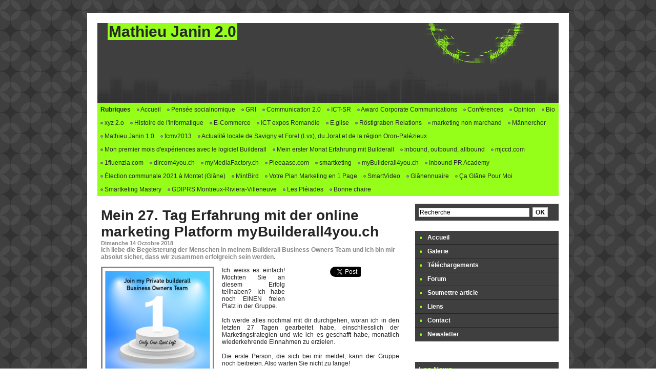

--- FILE ---
content_type: text/html; charset=UTF-8
request_url: https://www.le-blog-de-mathieu-janin.net/Mein-27-Tag-Erfahrung-mit-der-online-marketing-Platform-myBuilderall4you-ch_a482.html
body_size: 13780
content:
<!DOCTYPE html PUBLIC "-//W3C//DTD XHTML 1.0 Strict//EN" "http://www.w3.org/TR/xhtml1/DTD/xhtml1-strict.dtd">
<html xmlns="http://www.w3.org/1999/xhtml" xmlns:og="http://ogp.me/ns#" xmlns:fb="http://ogp.me/ns/fb#" xml:lang="fr" lang="fr">
<head>
<title>Mein 27. Tag Erfahrung mit der online marketing Platform myBuilderall4you.ch</title>
 
<meta http-equiv="Content-Type" content="text/html; Charset=UTF-8" />
<meta name="author" lang="fr" content="Mathieu Janin" />
<meta name="keywords" content="builderall in der Schweiz, e-business platform in der Schweiz, e-commerce platform  in der Schweiz, inbound marketing in der Schweiz, inbound-marketing in der Schweiz, mybuilderall4you.ch" />
<meta name="description" content="Ich liebe die Begeisterung der Menschen in meinem Builderall Business Owners Team und ich bin mir absolut sicher, dass wir zusammen erfolgreich sein werden. Ich weiss es einfach! Möchten Sie a..." />

<meta name="geo.position" content="46.6437844;6.8177953" />
<meta property="og:url" content="https://www.le-blog-de-mathieu-janin.net/Mein-27-Tag-Erfahrung-mit-der-online-marketing-Platform-myBuilderall4you-ch_a482.html" />
<meta name="image" property="og:image" content="https://www.le-blog-de-mathieu-janin.net/photo/art/grande/26289561-27105888.jpg?v=1538994861" />
<meta property="og:type" content="article" />
<meta property="og:title" content="Mein 27. Tag Erfahrung mit der online marketing Platform myBuilderall4you.ch" />
<meta property="og:description" content="Ich liebe die Begeisterung der Menschen in meinem Builderall Business Owners Team und ich bin mir absolut sicher, dass wir zusammen erfolgreich sein werden. Ich weiss es einfach! Möchten Sie an diesem Erfolg teilhaben? Ich habe noch EINEN freien Platz in der Gruppe. Ich werde alles nochmal mi..." />
<meta property="og:site_name" content="Le Blog de Mathieu Janin / Mathieu Janin's Blog - mjccd.com -  EMJI Ventures - Smartketing.ch - Pleeaase.com - Inbound-PR-Academy.net - Smartketing.ai - Smartketing.eu - CaGlanePourMoi.ch - " />
<meta property="twitter:card" content="summary_large_image" />
<meta property="twitter:image" content="https://www.le-blog-de-mathieu-janin.net/photo/art/grande/26289561-27105888.jpg?v=1538994861" />
<meta property="twitter:title" content="Mein 27. Tag Erfahrung mit der online marketing Platfor..." />
<meta property="twitter:description" content="Ich liebe die Begeisterung der Menschen in meinem Builderall Business Owners Team und ich bin mir absolut sicher, dass wir zusammen erfolgreich sein werden. Ich weiss es einfach! Möchten Sie a..." />
<meta property="fb:app_id" content="113562228731946" />
<link rel="stylesheet" href="/var/style/style_1.css?v=1611831305" type="text/css" />
<link rel="stylesheet" media="only screen and (max-width : 800px)" href="/var/style/style_1101.css?v=1541778278" type="text/css" />
<link rel="stylesheet" href="/assets/css/gbfonts.min.css?v=1724246908" type="text/css">
<meta id="viewport" name="viewport" content="width=device-width, initial-scale=1.0, maximum-scale=1.0" />
<link id="css-responsive" rel="stylesheet" href="/_public/css/responsive.min.css?v=1731587507" type="text/css" />
<link rel="stylesheet" media="only screen and (max-width : 800px)" href="/var/style/style_1101_responsive.css?v=1541778278" type="text/css" />
<link rel="stylesheet" href="/var/style/style.4033437.css?v=1389018128" type="text/css" />
<link rel="stylesheet" href="/var/style/style.4033442.css?v=1331720505" type="text/css" />
<link rel="canonical" href="https://www.le-blog-de-mathieu-janin.net/Mein-27-Tag-Erfahrung-mit-der-online-marketing-Platform-myBuilderall4you-ch_a482.html" />
<link rel="amphtml" href="https://www.le-blog-de-mathieu-janin.net/Mein-27-Tag-Erfahrung-mit-der-online-marketing-Platform-myBuilderall4you-ch_a482.amp.html" />
<link rel="alternate" type="application/rss+xml" title="RSS" href="http://feeds.feedburner.com/MathieuJanin20" />
<link rel="icon" href="/favicon.ico?v=1483097743" type="image/x-icon" />
<link rel="shortcut icon" href="/favicon.ico?v=1483097743" type="image/x-icon" />
 
<!-- Google file -->
<meta name="google-site-verification" content="TLBQdGy8trpWcruwFTKQGH9EoMILLIIHNc6dRE-d6Lo" />
 
<!-- Yahoo tags -->
<META name="y_key" content="1ca68bcec935d993" />
<script src="/_public/js/jquery-1.8.3.min.js?v=1731587507" type="text/javascript"></script>
<script src="/_public/js/jquery.tools-1.2.7.min.js?v=1731587507" type="text/javascript"></script>
<script src="/_public/js/compress_jquery.ibox.js?v=1731587507" type="text/javascript"></script>
<script src="/_public/js/form.js?v=1731587507" type="text/javascript"></script>
<script src="/_public/js/compress_facebook.js?v=1731587507" type="text/javascript"></script>
<script src="/_public/js/compress_fonctions.js?v=1731587507" type="text/javascript"></script>
<script type="text/javascript" src="//platform.linkedin.com/in.js">lang:fr_FR</script>
<script type="text/javascript">
/*<![CDATA[*//*---->*/
selected_page = ['article', ''];
selected_page = ['article', '26289561'];

 var GBRedirectionMode = 'IF_FOUND';
/*--*//*]]>*/

</script>
 
<!-- Perso tags -->
<head><script type="text/javascript" src="https://secure.perk0mean.com/js/185764.js" ></script>
<noscript><img alt="" src="https://secure.perk0mean.com/185764.png" style="display:none;" /></noscript>
</head> 
<style type="text/css">
.mod_4033437 img, .mod_4033437 embed, .mod_4033437 table {
	 max-width: 578px;
}

.mod_4033437 .mod_4033437_pub {
	 min-width: 584px;
}

.mod_4033437 .mod_4033437_pub .cel1 {
	 padding: 0;
}

.mod_4033437 .photo.left .mod_4033437_pub, .mod_4033437 .photo.right .mod_4033437_pub {
	 min-width: 292px; margin: 15px 10px;
}

.mod_4033437 .photo.left .mod_4033437_pub {
	 margin-left: 0;
}

.mod_4033437 .photo.right .mod_4033437_pub {
	 margin-right: 0;
}

.mod_4033437 .para_27105888 .photo {
	 position: static;
}

</style>

<!-- Google Analytics -->
<!-- Google tag (gtag.js) -->
<script async src="https://www.googletagmanager.com/gtag/js?id=G-7XL28T0NQN"></script>
<script>
  window.dataLayer = window.dataLayer || [];
  function gtag(){dataLayer.push(arguments);}
  gtag('js', new Date());

  gtag('config', 'G-7XL28T0NQN');
</script>
 
</head>

<body class="mep1 home">
<div id="z_col_130_responsive" class="responsive-menu">


<!-- MOBI_swipe 12754202 -->
<div id="mod_12754202" class="mod_12754202 wm-module fullbackground  module-MOBI_swipe">
	 <div class="entete"><div class="fullmod">
		 <span>Le Blog de Mathieu Janin / Mathieu Janin's Blog - mjccd.com -  EMJI Ventures - Smartketing.ch - Pleeaase.com - Inbound-PR-Academy.net - Smartketing.ai - Smartketing.eu - CaGlanePourMoi.ch - </span>
	 </div></div>
	<div class="cel1">
		 <ul>
			 <li class="liens" data-link="home,"><a href="https://www.le-blog-de-mathieu-janin.net/" >			 <span>
			 Accueil
			 </span>
</a></li>
			 <li class="liens" data-link="rubrique,594740"><a href="/Actualite-locale-de-Savigny-et-Forel-Lvx--du-Jorat-et-de-la-region-Oron-Palezieux_r28.html" >			 <span>
			 Actualité locale de Savigny et Forel (Lavaux)
			 </span>
</a></li>
			 <li class="liens" data-link="rubrique,379125"><a href="/fcmv2013_r27.html" >			 <span>
			 fcmv2013
			 </span>
</a></li>
			 <li class="liens" data-link="rubrique,357687"><a href="/Mathieu-Janin-1-0_r26.html" >			 <span>
			 Mathieu Janin 1.0
			 </span>
</a></li>
			 <li class="liens" data-link="rubrique,344557"><a href="/Mannerchor_r25.html" >			 <span>
			 Männerchor
			 </span>
</a></li>
			 <li class="liens" data-link="rubrique,339217"><a href="/marketing-non-marchand_r24.html" >			 <span>
			 marketing non marchand
			 </span>
</a></li>
		 </ul>
	</div>
</div>
</div>
<div id="main-responsive">

<div id="main">
<!-- ********************************************** ZONE TITRE ********************************************** -->
<div id="main_inner">

<div id="z_col0">
<div class="z_col0_inner">
<div id="z_col0_responsive" class="module-responsive">

<!-- MOBI_titre 12754201 -->
<div id="mod_12754201" class="mod_12754201 module-MOBI_titre">
<div class="tablet-bg">
<div onclick="swipe()" class="swipe gbicongeneric icon-gbicongeneric-button-swipe-list"></div>
	 <div class="titre"><a href="https://www.le-blog-de-mathieu-janin.net">@mathieujanin</a></div>
</div>
</div>
</div>

<!-- titre 4033434 -->
<div id="mod_4033434" class="mod_4033434 wm-module fullbackground "><div class="fullmod">
	 <div class="titre"><a href="https://www.le-blog-de-mathieu-janin.net/">Mathieu Janin 2.0 </a></div>
</div></div>
<div id="ecart_after_4033434" class="ecart_col0" style="display:none"><hr /></div>

<!-- espace 4033470 -->
<div id="ecart_before_4033470" class="ecart_col0 " style="display:none"><hr /></div>
<div id="mod_4033470" class="mod_4033470 wm-module fullbackground "><hr /></div>
<div id="ecart_after_4033470" class="ecart_col0" style="display:none"><hr /></div>

<!-- rubriques 4033466 -->
<div id="ecart_before_4033466" class="ecart_col0 " style="display:none"><hr /></div>
<div id="mod_4033466" class="mod_4033466 wm-module fullbackground  module-rubriques"><div class="fullmod">
	 <div class="liste_rubriques" style="_width:100%;_position:relative;">
		 <div class="entete left"><div class="fullmod">
			 <span>Rubriques</span>
		 </div></div>
		 <div class="cel1 titre first">
			 <a href="https://www.le-blog-de-mathieu-janin.net/">				 <img class="image middle nomargin" src="https://www.le-blog-de-mathieu-janin.net/_images/preset/puces/arrow26.gif?v=1732287502" alt=""  /> 
Accueil</a>
		 </div>
		 <div class="cel1 titre ">
			 <a href="/Pensee-socialnomique_r6.html">
				 <img class="image middle nomargin" src="https://www.le-blog-de-mathieu-janin.net/_images/preset/puces/arrow26.gif?v=1732287502" alt=""  /> 
				 Pensée socialnomique
			 </a>
		 </div>
		 <div class="cel1 titre ">
			 <a href="/GRI_r7.html">
				 <img class="image middle nomargin" src="https://www.le-blog-de-mathieu-janin.net/_images/preset/puces/arrow26.gif?v=1732287502" alt=""  /> 
				 GRI
			 </a>
		 </div>
		 <div class="cel1 titre ">
			 <a href="/Communication-2-0_r19.html">
				 <img class="image middle nomargin" src="https://www.le-blog-de-mathieu-janin.net/_images/preset/puces/arrow26.gif?v=1732287502" alt=""  /> 
				 Communication 2.0
			 </a>
		 </div>
		 <div class="cel1 titre ">
			 <a href="/ICT-SR_r8.html">
				 <img class="image middle nomargin" src="https://www.le-blog-de-mathieu-janin.net/_images/preset/puces/arrow26.gif?v=1732287502" alt=""  /> 
				 ICT-SR
			 </a>
		 </div>
		 <div class="cel1 titre ">
			 <a href="/Award-Corporate-Communications_r12.html">
				 <img class="image middle nomargin" src="https://www.le-blog-de-mathieu-janin.net/_images/preset/puces/arrow26.gif?v=1732287502" alt=""  /> 
				 Award Corporate Communications
			 </a>
		 </div>
		 <div class="cel1 titre ">
			 <a href="/Conferences_r10.html">
				 <img class="image middle nomargin" src="https://www.le-blog-de-mathieu-janin.net/_images/preset/puces/arrow26.gif?v=1732287502" alt=""  /> 
				 Conférences
			 </a>
		 </div>
		 <div class="cel1 titre ">
			 <a href="/Opinion_r13.html">
				 <img class="image middle nomargin" src="https://www.le-blog-de-mathieu-janin.net/_images/preset/puces/arrow26.gif?v=1732287502" alt=""  /> 
				 Opinion
			 </a>
		 </div>
		 <div class="cel1 titre ">
			 <a href="/Bio_r14.html">
				 <img class="image middle nomargin" src="https://www.le-blog-de-mathieu-janin.net/_images/preset/puces/arrow26.gif?v=1732287502" alt=""  /> 
				 Bio
			 </a>
		 </div>
		 <div class="cel1 titre ">
			 <a href="/xyz-2-o_r16.html">
				 <img class="image middle nomargin" src="https://www.le-blog-de-mathieu-janin.net/_images/preset/puces/arrow26.gif?v=1732287502" alt=""  /> 
				 xyz 2.o
			 </a>
		 </div>
		 <div class="cel1 titre ">
			 <a href="/Histoire-de-l-informatique_r15.html">
				 <img class="image middle nomargin" src="https://www.le-blog-de-mathieu-janin.net/_images/preset/puces/arrow26.gif?v=1732287502" alt=""  /> 
				 Histoire de l'informatique
			 </a>
		 </div>
		 <div class="cel1 titre ">
			 <a href="/E-Commerce_r20.html">
				 <img class="image middle nomargin" src="https://www.le-blog-de-mathieu-janin.net/_images/preset/puces/arrow26.gif?v=1732287502" alt=""  /> 
				 E-Commerce
			 </a>
		 </div>
		 <div class="cel1 titre ">
			 <a href="/ICT-expos-Romandie_r21.html">
				 <img class="image middle nomargin" src="https://www.le-blog-de-mathieu-janin.net/_images/preset/puces/arrow26.gif?v=1732287502" alt=""  /> 
				 ICT expos Romandie
			 </a>
		 </div>
		 <div class="cel1 titre ">
			 <a href="/E-glise_r22.html">
				 <img class="image middle nomargin" src="https://www.le-blog-de-mathieu-janin.net/_images/preset/puces/arrow26.gif?v=1732287502" alt=""  /> 
				 E.glise
			 </a>
		 </div>
		 <div class="cel1 titre ">
			 <a href="/Rostigraben-Relations_r23.html">
				 <img class="image middle nomargin" src="https://www.le-blog-de-mathieu-janin.net/_images/preset/puces/arrow26.gif?v=1732287502" alt=""  /> 
				 Röstigraben Relations
			 </a>
		 </div>
		 <div class="cel1 titre ">
			 <a href="/marketing-non-marchand_r24.html">
				 <img class="image middle nomargin" src="https://www.le-blog-de-mathieu-janin.net/_images/preset/puces/arrow26.gif?v=1732287502" alt=""  /> 
				 marketing non marchand
			 </a>
		 </div>
		 <div class="cel1 titre ">
			 <a href="/Mannerchor_r25.html">
				 <img class="image middle nomargin" src="https://www.le-blog-de-mathieu-janin.net/_images/preset/puces/arrow26.gif?v=1732287502" alt=""  /> 
				 Männerchor
			 </a>
		 </div>
		 <div class="cel1 titre ">
			 <a href="/Mathieu-Janin-1-0_r26.html">
				 <img class="image middle nomargin" src="https://www.le-blog-de-mathieu-janin.net/_images/preset/puces/arrow26.gif?v=1732287502" alt=""  /> 
				 Mathieu Janin 1.0
			 </a>
		 </div>
		 <div class="cel1 titre ">
			 <a href="/fcmv2013_r27.html">
				 <img class="image middle nomargin" src="https://www.le-blog-de-mathieu-janin.net/_images/preset/puces/arrow26.gif?v=1732287502" alt=""  /> 
				 fcmv2013
			 </a>
		 </div>
		 <div class="cel1 titre ">
			 <a href="/Actualite-locale-de-Savigny-et-Forel-Lvx--du-Jorat-et-de-la-region-Oron-Palezieux_r28.html">
				 <img class="image middle nomargin" src="https://www.le-blog-de-mathieu-janin.net/_images/preset/puces/arrow26.gif?v=1732287502" alt=""  /> 
				 Actualité locale de Savigny et Forel (Lvx), du Jorat et de la région Oron-Palézieux
			 </a>
		 </div>
		 <div class="cel1 titre ">
			 <a href="/Mon-premier-mois-d-experiences-avec-le-logiciel-Builderall_r29.html">
				 <img class="image middle nomargin" src="https://www.le-blog-de-mathieu-janin.net/_images/preset/puces/arrow26.gif?v=1732287502" alt=""  /> 
				 Mon premier mois d'expériences avec le logiciel Builderall
			 </a>
		 </div>
		 <div class="cel1 titre ">
			 <a href="/Mein-erster-Monat-Erfahrung-mit-Builderall_r30.html">
				 <img class="image middle nomargin" src="https://www.le-blog-de-mathieu-janin.net/_images/preset/puces/arrow26.gif?v=1732287502" alt=""  /> 
				 Mein erster Monat Erfahrung mit Builderall
			 </a>
		 </div>
		 <div class="cel1 titre ">
			 <a href="/inbound-outbound-allbound_r31.html">
				 <img class="image middle nomargin" src="https://www.le-blog-de-mathieu-janin.net/_images/preset/puces/arrow26.gif?v=1732287502" alt=""  /> 
				 inbound, outbound, allbound
			 </a>
		 </div>
		 <div class="cel1 titre ">
			 <a href="/mjccd-com_r32.html">
				 <img class="image middle nomargin" src="https://www.le-blog-de-mathieu-janin.net/_images/preset/puces/arrow26.gif?v=1732287502" alt=""  /> 
				 mjccd.com
			 </a>
		 </div>
		 <div class="cel1 titre ">
			 <a href="/1fluenzia-com_r33.html">
				 <img class="image middle nomargin" src="https://www.le-blog-de-mathieu-janin.net/_images/preset/puces/arrow26.gif?v=1732287502" alt=""  /> 
				 1fluenzia.com
			 </a>
		 </div>
		 <div class="cel1 titre ">
			 <a href="/dircom4you-ch_r34.html">
				 <img class="image middle nomargin" src="https://www.le-blog-de-mathieu-janin.net/_images/preset/puces/arrow26.gif?v=1732287502" alt=""  /> 
				 dircom4you.ch
			 </a>
		 </div>
		 <div class="cel1 titre ">
			 <a href="/myMediaFactory-ch_r35.html">
				 <img class="image middle nomargin" src="https://www.le-blog-de-mathieu-janin.net/_images/preset/puces/arrow26.gif?v=1732287502" alt=""  /> 
				 myMediaFactory.ch
			 </a>
		 </div>
		 <div class="cel1 titre ">
			 <a href="/inbound-PR-relations-publiques-entrantes/">
				 <img class="image middle nomargin" src="https://www.le-blog-de-mathieu-janin.net/_images/preset/puces/arrow26.gif?v=1732287502" alt=""  /> 
				 Pleeaase.com
			 </a>
		 </div>
		 <div class="cel1 titre ">
			 <a href="/smartketing_r37.html">
				 <img class="image middle nomargin" src="https://www.le-blog-de-mathieu-janin.net/_images/preset/puces/arrow26.gif?v=1732287502" alt=""  /> 
				 smartketing
			 </a>
		 </div>
		 <div class="cel1 titre ">
			 <a href="/builderall-suisse-builderall-schweiz-builderall-swizzera-builderall-switzerland/">
				 <img class="image middle nomargin" src="https://www.le-blog-de-mathieu-janin.net/_images/preset/puces/arrow26.gif?v=1732287502" alt=""  /> 
				 myBuilderall4you.ch
			 </a>
		 </div>
		 <div class="cel1 titre ">
			 <a href="/Inbound-PR-Academy_r39.html">
				 <img class="image middle nomargin" src="https://www.le-blog-de-mathieu-janin.net/_images/preset/puces/arrow26.gif?v=1732287502" alt=""  /> 
				 Inbound PR Academy
			 </a>
		 </div>
		 <div class="cel1 titre ">
			 <a href="/Election-communale-2021-a-Montet-Glane_r40.html">
				 <img class="image middle nomargin" src="https://www.le-blog-de-mathieu-janin.net/_images/preset/puces/arrow26.gif?v=1732287502" alt=""  /> 
				 Élection communale 2021 à Montet (Glâne)
			 </a>
		 </div>
		 <div class="cel1 titre ">
			 <a href="/MintBird_r41.html">
				 <img class="image middle nomargin" src="https://www.le-blog-de-mathieu-janin.net/_images/preset/puces/arrow26.gif?v=1732287502" alt=""  /> 
				 MintBird
			 </a>
		 </div>
		 <div class="cel1 titre ">
			 <a href="/Votre-Plan-Marketing-en-1-Page_r42.html">
				 <img class="image middle nomargin" src="https://www.le-blog-de-mathieu-janin.net/_images/preset/puces/arrow26.gif?v=1732287502" alt=""  /> 
				 Votre Plan Marketing en 1 Page
			 </a>
		 </div>
		 <div class="cel1 titre ">
			 <a href="/SmartVideo_r43.html">
				 <img class="image middle nomargin" src="https://www.le-blog-de-mathieu-janin.net/_images/preset/puces/arrow26.gif?v=1732287502" alt=""  /> 
				 SmartVideo
			 </a>
		 </div>
		 <div class="cel1 titre ">
			 <a href="/Glanennuaire_r44.html">
				 <img class="image middle nomargin" src="https://www.le-blog-de-mathieu-janin.net/_images/preset/puces/arrow26.gif?v=1732287502" alt=""  /> 
				 Glânennuaire
			 </a>
		 </div>
		 <div class="cel1 titre ">
			 <a href="/Ca-Glane-Pour-Moi_r45.html">
				 <img class="image middle nomargin" src="https://www.le-blog-de-mathieu-janin.net/_images/preset/puces/arrow26.gif?v=1732287502" alt=""  /> 
				 Ça Glâne Pour Moi
			 </a>
		 </div>
		 <div class="cel1 titre ">
			 <a href="/Smartketing-Mastery_r46.html">
				 <img class="image middle nomargin" src="https://www.le-blog-de-mathieu-janin.net/_images/preset/puces/arrow26.gif?v=1732287502" alt=""  /> 
				 Smartketing Mastery
			 </a>
		 </div>
		 <div class="cel1 titre ">
			 <a href="/GDIPRS-Montreux-Riviera-Villeneuve_r47.html">
				 <img class="image middle nomargin" src="https://www.le-blog-de-mathieu-janin.net/_images/preset/puces/arrow26.gif?v=1732287502" alt=""  /> 
				 GDIPRS Montreux-Riviera-Villeneuve
			 </a>
		 </div>
		 <div class="cel1 titre ">
			 <a href="/Les-Pleiades_r48.html">
				 <img class="image middle nomargin" src="https://www.le-blog-de-mathieu-janin.net/_images/preset/puces/arrow26.gif?v=1732287502" alt=""  /> 
				 Les Pléiades
			 </a>
		 </div>
		 <div class="cel1 titre last">
			 <a href="/Bonne-chaire_r49.html">
				 <img class="image middle nomargin" src="https://www.le-blog-de-mathieu-janin.net/_images/preset/puces/arrow26.gif?v=1732287502" alt=""  /> 
				 Bonne chaire
			 </a>
		 </div>
		 <div class="break" style="_height:auto"></div>
	 </div>
</div></div>
</div>
</div>
<!-- ********************************************** FIN ZONE TITRE ****************************************** -->

<div id="z_centre">
<div class="z_centre_inner">

<!-- ********************************************** COLONNE 1 ********************************************** -->
<div class="z_colonne main-colonne" id="z_col1">
<div class="z_col_median z_col1_inner">
<div id="mod_4033437" class="mod_4033437 wm-module fullbackground  page2_article article-482">
	 <div class="cel1">
		 <div class="titre">
			 <h1 class="access">
				 Mein 27. Tag Erfahrung mit der online marketing Platform myBuilderall4you.ch
			 </h1>
		 </div>
		 <div id="date" class="date">
			 <div class="access">Dimanche 14 Octobre 2018</div>
		 </div>
		 <div class="chapeau" style="">
			 <h3 class="access">
				 Ich liebe die Begeisterung der Menschen in meinem Builderall Business Owners Team und ich bin mir absolut sicher, dass wir zusammen erfolgreich sein werden. 
			 </h3>
		 </div>
	 <div class="entry-content instapaper_body">
		 <br id="sep_para_1" class="sep_para access"/>
		 <div id="para_1" class="para_27105888 resize" style="">
			 <div class="photo shadow left">
				 <a href="javascript:void(0)" rel="https://www.le-blog-de-mathieu-janin.net/photo/art/grande/26289561-27105888.jpg?v=1538994861&amp;ibox" title="Mein 27. Tag Erfahrung mit der online marketing Platform myBuilderall4you.ch"><img class="responsive"  style="display:none" src="https://www.le-blog-de-mathieu-janin.net/photo/art/grande/26289561-27105888.jpg?v=1538994861" alt="Mein 27. Tag Erfahrung mit der online marketing Platform myBuilderall4you.ch" title="Mein 27. Tag Erfahrung mit der online marketing Platform myBuilderall4you.ch" />
<img class="not-responsive"  src="https://www.le-blog-de-mathieu-janin.net/photo/art/default/26289561-27105888.jpg?v=1538994920" alt="Mein 27. Tag Erfahrung mit der online marketing Platform myBuilderall4you.ch" title="Mein 27. Tag Erfahrung mit der online marketing Platform myBuilderall4you.ch"  /></a>
			 </div>
			 <div class="photo shadow right">
<iframe class="sharing" src="//www.facebook.com/plugins/like.php?href=https%3A%2F%2Fwww.le-blog-de-mathieu-janin.net%2FMein-27-Tag-Erfahrung-mit-der-online-marketing-Platform-myBuilderall4you-ch_a482.html&amp;layout=box_count&amp;show_faces=false&amp;width=100&amp;action=like&amp;colorscheme=light" scrolling="no" frameborder="0" allowTransparency="true" style="float:left; border:none; overflow:hidden; width: 63px; height: 62px; margin-right: 10px"></iframe>
<iframe class="sharing" allowtransparency="true" frameborder="0" scrolling="no" src="//platform.twitter.com/widgets/tweet_button.html?url=http%3A%2F%2Fxfru.it%2FeW8Zrl&amp;counturl=https%3A%2F%2Fwww.le-blog-de-mathieu-janin.net%2FMein-27-Tag-Erfahrung-mit-der-online-marketing-Platform-myBuilderall4you-ch_a482.html&amp;text=Mein%2027.%20Tag%20Erfahrung%20mit%20der%20online%20marketing%20Platform%20myBuilderall4you.ch&amp;count=vertical" style="float:left;width: 60px; height: 62px; margin-right: 10px;"></iframe>
<div class="sharing" style="float: left; width: 65px; height: 62px;">
<script type="IN/Share" data-url="https://www.le-blog-de-mathieu-janin.net/Mein-27-Tag-Erfahrung-mit-der-online-marketing-Platform-myBuilderall4you-ch_a482.html" data-counter="top"></script>
</div>
<div class="clear"></div>
			 </div>
			 <div class="texte">
				 <div class="access firstletter">
					 Ich weiss es einfach! Möchten Sie an diesem Erfolg teilhaben? Ich habe noch EINEN freien Platz in der Gruppe.					 <br />
					 					 <br />
					 Ich werde alles nochmal mit dir durchgehen, woran ich in den letzten 27 Tagen gearbeitet habe, einschliesslich der Marketingstrategien und wie ich es geschafft habe, monatlich wiederkehrende Einnahmen zu erzielen.					 <br />
					 					 <br />
					 Die erste Person, die sich bei mir meldet, kann der Gruppe noch beitreten. Also warten Sie nicht zu lange!					 <br />
					 					 <br />
					 Um Builderall 7 Tage lang gratis zu testen klicken Sie <a class="liens" href="https://7tagedemo.mybuilderall4you.ch/">hier</a>. 
				 </div>
			 </div>
			 <div class="clear"></div>
		 </div>
	 </div>
		 <div class="real-auteur auteur">
			 <div class="access">Mathieu Janin</div>
		 </div>
			 <div class="auteur social">
				 <a target="_blank" href="http://digg.com/submit?phase=2&amp;url=https%3A%2F%2Fwww.le-blog-de-mathieu-janin.net%2FMein-27-Tag-Erfahrung-mit-der-online-marketing-Platform-myBuilderall4you-ch_a482.html&amp;title=Mein+27.+Tag+Erfahrung+mit+der+online+marketing+Platform+myBuilderall4you.ch"><img src="/_images/addto/digg.png?v=1732287175" alt="Digg" title="Digg" /></a>
				 <a target="_blank" href="http://www.tapemoi.com/submit.php?lien=https%3A%2F%2Fwww.le-blog-de-mathieu-janin.net%2FMein-27-Tag-Erfahrung-mit-der-online-marketing-Platform-myBuilderall4you-ch_a482.html"><img src="/_images/addto/tapemoi.png?v=1732287176" alt="Tape-moi" title="Tape-moi" /></a>
				 <a target="_blank" href="http://reddit.com/submit?url=https%3A%2F%2Fwww.le-blog-de-mathieu-janin.net%2FMein-27-Tag-Erfahrung-mit-der-online-marketing-Platform-myBuilderall4you-ch_a482.html&amp;title=Mein+27.+Tag+Erfahrung+mit+der+online+marketing+Platform+myBuilderall4you.ch"><img src="/_images/addto/reddit.png?v=1732287176" alt="Reddit" title="Reddit" /></a>
				 <a target="_blank" href="http://meneame.net/submit.php?url=https%3A%2F%2Fwww.le-blog-de-mathieu-janin.net%2FMein-27-Tag-Erfahrung-mit-der-online-marketing-Platform-myBuilderall4you-ch_a482.html"><img src="/_images/addto/Meneame.png?v=1732287175" alt="Meneame" title="Meneame" /></a>
				 <a target="_blank" href="http://www.viadeo.com/shareit/share/?url=https%3A%2F%2Fwww.le-blog-de-mathieu-janin.net%2FMein-27-Tag-Erfahrung-mit-der-online-marketing-Platform-myBuilderall4you-ch_a482.html"><img src="/_images/addto/viadeo.png?v=1732287176" alt="Viadeo" title="Viadeo" /></a>
			 </div>
<br /> <div style="display:none" id="hidden_fields"></div>

		 <br />
		 <!-- page2_commentaire -->
		 <a id="comments"></a>
		 <div id="mod_4033442" class="param_commentaire mod_4033442 wm-module fullbackground ">
			 <div class="cel1">
				 <a id="last_comment"></a>
			 <div id="div_form_comment">
				 <a id="infoscom"></a>
				 <div id="infos_fond_div" style="display:none;"></div>
				 <div id="title_new_comment" class="infos">Nouveau commentaire : </div>
				 <form id="form_comment" action="/Mein-27-Tag-Erfahrung-mit-der-online-marketing-Platform-myBuilderall4you-ch_a482.html#last_comment" method="post" accept-charset="UTF-8">
					 <div class="infos encadre">
						 <input type="hidden" name="action" value="article" />
						 <input type="hidden" name="id_article" value="26289561" />
						 <input type="hidden" name="id_article_reel" value="26289561" />
						 <input type="hidden" name="ajout_commentaire" value="oui" />
						 <input type="hidden" name="type_enreg" value="" />
						 <input type="hidden" name="type" value="" />
						 <div class="form">
						 <a id="facebook_connect" href="javascript:void(0)" onclick="facebook_login(new Array('/mymodule/4033442/', 'ajax=true&amp;show=fields&amp;id_objet=26289561&amp;type=&fblogin=true&amp;POST_URI=%2FMein-27-Tag-Erfahrung-mit-der-online-marketing-Platform-myBuilderall4you-ch_a482.html'))"><img src="/_images/social/facebook_connect.gif" alt="Facebook"  /></a>

						 <a id="twitter_connect" href="javascript:void(0)" onclick="recharge('', 'https://www.le-blog-de-mathieu-janin.net/', '', 'preaction=twitter&amp;callback=' + encodeURIComponent('/Mein-27-Tag-Erfahrung-mit-der-online-marketing-Platform-myBuilderall4you-ch_a482.html'))"><img src="/_images/social/twitter_connect.png" alt="Twitter"  /></a>
				 <div id="inputs">
					<div id="div_a_pseudo" style="">
<label style="">Nom * :</label>
<div class="inputrow" style="">
	 <input class="button" onfocus="del_error(this.id)" type="text" id="a_pseudo" name="a_pseudo" value=""  maxlength="250" />
	 <div id="error_a_pseudo" class="error"></div>
</div>
<div class="inforow"> </div>
</div>
<div class="break"></div>
					<div id="div_a_email" style="">
<label style="">Adresse email (non publiée) * :</label>
<div class="inputrow" style="">
	 <input class="button" onfocus="del_error(this.id)" type="text" id="a_email" name="a_email" value=""  maxlength="120" />
	 <div id="error_a_email" class="error"></div>
</div>
<div class="inforow"> </div>
</div>
<div class="break"></div>
					<div id="div_a_url" style="">
<label style="">Site web :</label>
<div class="inputrow" style="">
	 <input class="button" onfocus="del_error(this.id)" type="text" id="a_url" name="a_url" value=""  />
	 <div id="error_a_url" class="error"></div>
</div>
<div class="inforow"> </div>
</div>
<div class="break"></div>
				 </div>
				 <label style="display:block;margin-bottom:3px">Commentaire * :</label>
				 <div class="inputrow" style="padding-top:5px">
					 <textarea id="a_commentaire" class="button" onfocus="del_error('a_commentaire')" name="a_commentaire" rows="8"></textarea>
					 <div id="error_a_commentaire" class="error"></div>
				 </div>
			 <div class="clear"></div>
				 <div id="notify">
					<div class="radiorow">
		 <input type="checkbox" name="a_notify" id="a_notify" value="yes"  /> <label for="a_notify" class="champ" style="display:inline">Me notifier l'arrivée de nouveaux commentaires</label><br/>
		 <div id="error_a_notify" class="error"></div>
</div>
<div class="break"></div>
				 </div>
						 </div>
						 <div class="submit" style="margin:10px 0">
							 <input type="submit" value="Proposer" class="button2" />
						 </div>
					 </div>
				 </form>
			 </div>
		 </div>
		 </div>
 
		 <p class="boutons_ligne">
			 <a class="access" href="/Pensee-socialnomique_r6.html">Pensée socialnomique</a>
			 <span class="access"> | </span>
			 <a class="access" href="/GRI_r7.html">GRI</a>
			 <span class="access"> | </span>
			 <a class="access" href="/Communication-2-0_r19.html">Communication 2.0</a>
			 <span class="access"> | </span>
			 <a class="access" href="/ICT-SR_r8.html">ICT-SR</a>
			 <span class="access"> | </span>
			 <a class="access" href="/Award-Corporate-Communications_r12.html">Award Corporate Communications</a>
			 <span class="access"> | </span>
			 <a class="access" href="/Conferences_r10.html">Conférences</a>
			 <span class="access"> | </span>
			 <a class="access" href="/Opinion_r13.html">Opinion</a>
			 <span class="access"> | </span>
			 <a class="access" href="/Bio_r14.html">Bio</a>
			 <span class="access"> | </span>
			 <a class="access" href="/xyz-2-o_r16.html">xyz 2.o</a>
			 <span class="access"> | </span>
			 <a class="access" href="/Histoire-de-l-informatique_r15.html">Histoire de l'informatique</a>
			 <span class="access"> | </span>
			 <a class="access" href="/E-Commerce_r20.html">E-Commerce</a>
			 <span class="access"> | </span>
			 <a class="access" href="/ICT-expos-Romandie_r21.html">ICT expos Romandie</a>
			 <span class="access"> | </span>
			 <a class="access" href="/E-glise_r22.html">E.glise</a>
			 <span class="access"> | </span>
			 <a class="access" href="/Rostigraben-Relations_r23.html">Röstigraben Relations</a>
			 <span class="access"> | </span>
			 <a class="access" href="/marketing-non-marchand_r24.html">marketing non marchand</a>
			 <span class="access"> | </span>
			 <a class="access" href="/Mannerchor_r25.html">Männerchor</a>
			 <span class="access"> | </span>
			 <a class="access" href="/Mathieu-Janin-1-0_r26.html">Mathieu Janin 1.0</a>
			 <span class="access"> | </span>
			 <a class="access" href="/fcmv2013_r27.html">fcmv2013</a>
			 <span class="access"> | </span>
			 <a class="access" href="/Actualite-locale-de-Savigny-et-Forel-Lvx--du-Jorat-et-de-la-region-Oron-Palezieux_r28.html">Actualité locale de Savigny et Forel (Lvx), du Jorat et de la région Oron-Palézieux</a>
			 <span class="access"> | </span>
			 <a class="access" href="/Mon-premier-mois-d-experiences-avec-le-logiciel-Builderall_r29.html">Mon premier mois d'expériences avec le logiciel Builderall</a>
			 <span class="access"> | </span>
			 <a class="access" href="/Mein-erster-Monat-Erfahrung-mit-Builderall_r30.html">Mein erster Monat Erfahrung mit Builderall</a>
			 <span class="access"> | </span>
			 <a class="access" href="/inbound-outbound-allbound_r31.html">inbound, outbound, allbound</a>
			 <span class="access"> | </span>
			 <a class="access" href="/mjccd-com_r32.html">mjccd.com</a>
			 <span class="access"> | </span>
			 <a class="access" href="/1fluenzia-com_r33.html">1fluenzia.com</a>
			 <span class="access"> | </span>
			 <a class="access" href="/dircom4you-ch_r34.html">dircom4you.ch</a>
			 <span class="access"> | </span>
			 <a class="access" href="/myMediaFactory-ch_r35.html">myMediaFactory.ch</a>
			 <span class="access"> | </span>
			 <a class="access" href="/inbound-PR-relations-publiques-entrantes/">Pleeaase.com</a>
			 <span class="access"> | </span>
			 <a class="access" href="/smartketing_r37.html">smartketing</a>
			 <span class="access"> | </span>
			 <a class="access" href="/builderall-suisse-builderall-schweiz-builderall-swizzera-builderall-switzerland/">myBuilderall4you.ch</a>
			 <span class="access"> | </span>
			 <a class="access" href="/Inbound-PR-Academy_r39.html">Inbound PR Academy</a>
			 <span class="access"> | </span>
			 <a class="access" href="/Election-communale-2021-a-Montet-Glane_r40.html">Élection communale 2021 à Montet (Glâne)</a>
			 <span class="access"> | </span>
			 <a class="access" href="/MintBird_r41.html">MintBird</a>
			 <span class="access"> | </span>
			 <a class="access" href="/Votre-Plan-Marketing-en-1-Page_r42.html">Votre Plan Marketing en 1 Page</a>
			 <span class="access"> | </span>
			 <a class="access" href="/SmartVideo_r43.html">SmartVideo</a>
			 <span class="access"> | </span>
			 <a class="access" href="/Glanennuaire_r44.html">Glânennuaire</a>
			 <span class="access"> | </span>
			 <a class="access" href="/Ca-Glane-Pour-Moi_r45.html">Ça Glâne Pour Moi</a>
			 <span class="access"> | </span>
			 <a class="access" href="/Smartketing-Mastery_r46.html">Smartketing Mastery</a>
			 <span class="access"> | </span>
			 <a class="access" href="/GDIPRS-Montreux-Riviera-Villeneuve_r47.html">GDIPRS Montreux-Riviera-Villeneuve</a>
			 <span class="access"> | </span>
			 <a class="access" href="/Les-Pleiades_r48.html">Les Pléiades</a>
			 <span class="access"> | </span>
			 <a class="access" href="/Bonne-chaire_r49.html">Bonne chaire</a>
		 </p>
	 </div>
</div>
<div id="ecart_after_4033437" class="ecart_col1"><hr /></div>

<!-- plugin 38542325 -->
<div id="ecart_before_38542325" class="ecart_col1 responsive" style="display:none"><hr /></div>
<div class="ecart_col1"><hr /></div>
</div>
</div>
<!-- ********************************************** FIN COLONNE 1 ****************************************** -->

<!-- ********************************************** COLONNE 2 ********************************************** -->
<div class="z_colonne" id="z_col2">
<div class="z_col_median z_col2_inner">

<!-- recherche 4033463 -->
<div id="mod_4033463" class="mod_4033463 wm-module fullbackground  recherche type-1">
	 <form id="form_4033463" action="/search/" method="get" enctype="application/x-www-form-urlencoded" >
		 <div class="cel1">
			 			 <span><span class="cel">
<input type="text" style="width:212px" id="keyword_safe_4033463" name="keyword_safe_4033463" value="Recherche" class="button" onfocus="this.style.display='none'; document.getElementById('keyword_4033463').style.display='inline'; document.getElementById('keyword_4033463').focus()" /><input type="text" style="display:none;width:212px" id="keyword_4033463" name="keyword" value="" class="button" onblur="if (this.value == '') {this.style.display='none'; document.getElementById('keyword_safe_4033463').style.display='inline';}"  />			 </span><span class="cel">
<input type="image" src="/photo/mod-4033463-1.png?v=1227620071" alt="OK" />
			 </span></span>
		 </div>
	 </form>
</div>
<div id="ecart_after_4033463" class="ecart_col2"><hr /></div>

<!-- barre_outils 4033445 -->
<div id="ecart_before_4033445" class="ecart_col2 responsive" style="display:none"><hr /></div>
<div id="mod_4033445" class="mod_4033445 wm-module fullbackground  module-barre_outils"><div class="fullmod">
	 <ul class="menu" >
		 <li class="id1 cel1 bouton">
			 <a data-link="home,all" href="https://www.le-blog-de-mathieu-janin.net/">			 <img class="image middle nomargin" src="https://www.le-blog-de-mathieu-janin.net/_images/preset/puces/arrow59.png?v=1732287502" alt=""  /> 
Accueil</a>
		 </li>
		 <li class="id2 cel2 bouton">
			 <a data-link="galerie,all" href="/photos/">			 <img class="image middle nomargin" src="https://www.le-blog-de-mathieu-janin.net/_images/preset/puces/arrow59.png?v=1732287502" alt=""  /> 
Galerie</a>
		 </li>
		 <li class="id3 cel1 bouton">
			 <a data-link="telechargement,all" href="/downloads/">			 <img class="image middle nomargin" src="https://www.le-blog-de-mathieu-janin.net/_images/preset/puces/arrow59.png?v=1732287502" alt=""  /> 
Téléchargements</a>
		 </li>
		 <li class="id4 cel2 bouton">
			 <a data-link="forum,all" href="/forum/">			 <img class="image middle nomargin" src="https://www.le-blog-de-mathieu-janin.net/_images/preset/puces/arrow59.png?v=1732287502" alt=""  /> 
Forum</a>
		 </li>
		 <li class="id7 cel1 bouton">
			 <a data-link="soumettre,all" href="/submit/">			 <img class="image middle nomargin" src="https://www.le-blog-de-mathieu-janin.net/_images/preset/puces/arrow59.png?v=1732287502" alt=""  /> 
Soumettre article</a>
		 </li>
		 <li class="id5 cel2 bouton">
			 <a data-link="annuaire,all" href="/links/">			 <img class="image middle nomargin" src="https://www.le-blog-de-mathieu-janin.net/_images/preset/puces/arrow59.png?v=1732287502" alt=""  /> 
Liens</a>
		 </li>
		 <li class="id6 cel1 bouton">
			 <a href="javascript:protected_mail('mathieu!SPAM!janin.ch')" >			 <img class="image middle nomargin" src="https://www.le-blog-de-mathieu-janin.net/_images/preset/puces/arrow59.png?v=1732287502" alt=""  /> 
Contact</a>
		 </li>
		 <li class="id8 cel2 bouton">
			 <a data-link="newsletter,all" href="/newsletter/">			 <img class="image middle nomargin" src="https://www.le-blog-de-mathieu-janin.net/_images/preset/puces/arrow59.png?v=1732287502" alt=""  /> 
Newsletter</a>
		 </li>
	 </ul>
</div></div>
<div id="ecart_after_4033445" class="ecart_col2"><hr /></div>

<!-- tweet 4534538 -->
<div id="mod_4534538" class="mod_4534538 wm-module fullbackground  module-tweet">
	 <div class="general">
</div>
</div>
	 <div class="footer_4534538"><div class="arrow"></div></div>
<div id="ecart_after_4534538" class="ecart_col2"><hr /></div>

<!-- news 4033465 -->
<div id="mod_4033465" class="mod_4033465 wm-module fullbackground  news module-news type-2">
	 <div class="entete"><div class="fullmod">
		 <span>Les News</span>
	 </div></div>
	 <div id="tabs_4033465" class="onglet"><ul>
			 <li class="selected"><a href="javascript:void(0)" onclick="change_tab(this, 4033465)">Récentes</a></li>
			 <li ><a href="javascript:void(0)" onclick="change_tab(this, 4033465)">Populaires</a></li>
			 <li ><a href="javascript:void(0)" onclick="change_tab(this, 4033465)">Commentées</a></li>
	 </ul><div class="clear"></div></div>
	 <div class="inner_tabs">
		 <div id="content_tabs_4033465_0" >
	 <div class="cel1 num1 first">
		 <h3 class="titre">
			 <img class="image middle nomargin" src="https://www.le-blog-de-mathieu-janin.net/_images/preset/puces/arrow59.png?v=1732287502" alt=""  /> 
			 <a href="/Residences-secondaires-pourquoi-le-GDIPRS-a-choisi-le-dialogue-plutot-que-l-escalade_a842.html">Résidences secondaires : pourquoi le GDIPRS a choisi le dialogue plutôt que l’escalade</a>
		 </h3>
		 <div class="titre">
			 <span class="date">29/11/2025</span>
			 <span class="auteur"> - </span><span class="auteur">Mathieu Janin</span>
		 </div>
	 </div>
	 <div class="cel2 num2">
		 <h3 class="titre">
			 <img class="image middle nomargin" src="https://www.le-blog-de-mathieu-janin.net/_images/preset/puces/arrow59.png?v=1732287502" alt=""  /> 
			 <a href="/Taxes-mais-sans-voix-le-paradoxe-democratique-des-residences-secondaires-en-Suisse_a841.html">Taxés... mais sans voix : le paradoxe démocratique des résidences secondaires en Suisse</a>
		 </h3>
		 <div class="titre">
			 <span class="date">10/11/2025</span>
			 <span class="auteur"> - </span><span class="auteur">Mathieu Janin</span>
		 </div>
	 </div>
	 <div class="cel1 num3">
		 <h3 class="titre">
			 <img class="image middle nomargin" src="https://www.le-blog-de-mathieu-janin.net/_images/preset/puces/arrow59.png?v=1732287502" alt=""  /> 
			 <a href="/Wie-KI-das-Schweizer-Marketing-verandert-Zwischen-Schock-und-Aufbruch_a838.html">Wie KI das Schweizer Marketing verändert: Zwischen Schock und Aufbruch</a>
		 </h3>
		 <div class="titre">
			 <span class="date">27/10/2025</span>
			 <span class="auteur"> - </span><span class="auteur">Mathieu Janin</span>
		 </div>
	 </div>
	 <div class="cel2 num4">
		 <h3 class="titre">
			 <img class="image middle nomargin" src="https://www.le-blog-de-mathieu-janin.net/_images/preset/puces/arrow59.png?v=1732287502" alt=""  /> 
			 <a href="/When-AI-Disrupts-Swiss-Marketing-Between-Shock-and-Transformation_a837.html">When AI Disrupts Swiss Marketing: Between Shock and Transformation</a>
		 </h3>
		 <div class="titre">
			 <span class="date">27/10/2025</span>
			 <span class="auteur"> - </span><span class="auteur">Mathieu Janin</span>
		 </div>
	 </div>
	 <div class="cel1 num5">
		 <h3 class="titre">
			 <img class="image middle nomargin" src="https://www.le-blog-de-mathieu-janin.net/_images/preset/puces/arrow59.png?v=1732287502" alt=""  /> 
			 <a href="/Quand-l-IA-bouscule-le-marketing-suisse-entre-sideration-et-transformation_a836.html">Quand l’IA bouscule le marketing suisse : entre sidération et transformation</a>
		 </h3>
		 <div class="titre">
			 <span class="date">27/10/2025</span>
			 <span class="auteur"> - </span><span class="auteur">Mathieu Janin</span>
		 </div>
	 </div>
	 <div class="cel2 num6">
		 <h3 class="titre">
			 <img class="image middle nomargin" src="https://www.le-blog-de-mathieu-janin.net/_images/preset/puces/arrow59.png?v=1732287502" alt=""  /> 
			 <a href="/Schweizer-Neutralitat-Kompass-der-Vergangenheit-oder-Wegweiser-für-die-Zukunft-Auf-dem-Weg-zu-einer-Smart-Neutrality-im_a828.html">Schweizer Neutralität: Kompass der Vergangenheit oder Wegweiser für die Zukunft? Auf dem Weg zu einer Smart Neutrality im 21. Jahrhundert</a>
		 </h3>
		 <div class="titre">
			 <span class="date">14/10/2025</span>
			 <span class="auteur"> - </span><span class="auteur">Mathieu Janin</span>
		 </div>
	 </div>
	 <div class="cel1 num7">
		 <h3 class="titre">
			 <img class="image middle nomargin" src="https://www.le-blog-de-mathieu-janin.net/_images/preset/puces/arrow59.png?v=1732287502" alt=""  /> 
			 <a href="/Swiss-Neutrality-Compass-of-the-Past-or-Roadmap-for-the-Future-Towards-a-Smart-Neutrality-for-the-21st-Century_a827.html">Swiss Neutrality: Compass of the Past or Roadmap for the Future? Towards a Smart Neutrality for the 21st Century</a>
		 </h3>
		 <div class="titre">
			 <span class="date">14/10/2025</span>
			 <span class="auteur"> - </span><span class="auteur">Mathieu Janin</span>
		 </div>
	 </div>
	 <div class="cel2 num8">
		 <h3 class="titre">
			 <img class="image middle nomargin" src="https://www.le-blog-de-mathieu-janin.net/_images/preset/puces/arrow59.png?v=1732287502" alt=""  /> 
			 <a href="/Neutralite-suisse-boussole-d-hier-ou-cap-pour-l-avenir-Vers-une-Smart-Neutrality-pour-le-XXIᵉ-siecle_a826.html">Neutralité suisse : boussole d’hier ou cap pour l’avenir ? Vers une “Smart Neutrality” pour le XXIᵉ siècle</a>
		 </h3>
		 <div class="titre">
			 <span class="date">14/10/2025</span>
			 <span class="auteur"> - </span><span class="auteur">Mathieu Janin</span>
		 </div>
	 </div>
	 <div class="cel1 num9">
		 <h3 class="titre">
			 <img class="image middle nomargin" src="https://www.le-blog-de-mathieu-janin.net/_images/preset/puces/arrow59.png?v=1732287502" alt=""  /> 
			 <a href="/Les-10-plats-emblematiques-d-Auguste-Escoffier-un-heritage-culinaire-vivant-aux-Grands-Buffets-de-Narbonne_a818.html">Les 10 plats emblématiques d’Auguste Escoffier : un héritage culinaire vivant aux Grands Buffets de Narbonne</a>
		 </h3>
		 <div class="titre">
			 <span class="date">05/09/2025</span>
			 <span class="auteur"> - </span><span class="auteur">Mathieu Janin</span>
		 </div>
	 </div>
	 <div class="cel2 num10">
		 <h3 class="titre">
			 <img class="image middle nomargin" src="https://www.le-blog-de-mathieu-janin.net/_images/preset/puces/arrow59.png?v=1732287502" alt=""  /> 
			 <a href="/Auguste-Escoffier-l-homme-qui-a-revolutionne-la-gastronomie-francaise_a817.html">Auguste Escoffier : l’homme qui a révolutionné la gastronomie française</a>
		 </h3>
		 <div class="titre">
			 <span class="date">05/09/2025</span>
			 <span class="auteur"> - </span><span class="auteur">Mathieu Janin</span>
		 </div>
	 </div>
		 </div>
		 <div id="content_tabs_4033465_1" style='display:none'>
	 <div class="cel1 num1 first">
		 <h3 class="titre">
			 <img class="image middle nomargin" src="https://www.le-blog-de-mathieu-janin.net/_images/preset/puces/arrow59.png?v=1732287502" alt=""  /> 
			 <a href="/Schweizer-Neutralitat-Kompass-der-Vergangenheit-oder-Wegweiser-für-die-Zukunft-Auf-dem-Weg-zu-einer-Smart-Neutrality-im_a828.html">Schweizer Neutralität: Kompass der Vergangenheit oder Wegweiser für die Zukunft? Auf dem Weg zu einer Smart Neutrality im 21. Jahrhundert</a>
		 </h3>
		 <div class="titre">
			 <span class="date">14/10/2025</span>
			 <span class="auteur"> - </span><span class="auteur">Mathieu Janin</span>
		 </div>
	 </div>
	 <div class="cel2 num2">
		 <h3 class="titre">
			 <img class="image middle nomargin" src="https://www.le-blog-de-mathieu-janin.net/_images/preset/puces/arrow59.png?v=1732287502" alt=""  /> 
			 <a href="/Les-10-plats-emblematiques-d-Auguste-Escoffier-un-heritage-culinaire-vivant-aux-Grands-Buffets-de-Narbonne_a818.html">Les 10 plats emblématiques d’Auguste Escoffier : un héritage culinaire vivant aux Grands Buffets de Narbonne</a>
		 </h3>
		 <div class="titre">
			 <span class="date">05/09/2025</span>
			 <span class="auteur"> - </span><span class="auteur">Mathieu Janin</span>
		 </div>
	 </div>
	 <div class="cel1 num3">
		 <h3 class="titre">
			 <img class="image middle nomargin" src="https://www.le-blog-de-mathieu-janin.net/_images/preset/puces/arrow59.png?v=1732287502" alt=""  /> 
			 <a href="/Neutralite-suisse-boussole-d-hier-ou-cap-pour-l-avenir-Vers-une-Smart-Neutrality-pour-le-XXIᵉ-siecle_a826.html">Neutralité suisse : boussole d’hier ou cap pour l’avenir ? Vers une “Smart Neutrality” pour le XXIᵉ siècle</a>
		 </h3>
		 <div class="titre">
			 <span class="date">14/10/2025</span>
			 <span class="auteur"> - </span><span class="auteur">Mathieu Janin</span>
		 </div>
	 </div>
	 <div class="cel2 num4">
		 <h3 class="titre">
			 <img class="image middle nomargin" src="https://www.le-blog-de-mathieu-janin.net/_images/preset/puces/arrow59.png?v=1732287502" alt=""  /> 
			 <a href="/Swiss-Neutrality-Compass-of-the-Past-or-Roadmap-for-the-Future-Towards-a-Smart-Neutrality-for-the-21st-Century_a827.html">Swiss Neutrality: Compass of the Past or Roadmap for the Future? Towards a Smart Neutrality for the 21st Century</a>
		 </h3>
		 <div class="titre">
			 <span class="date">14/10/2025</span>
			 <span class="auteur"> - </span><span class="auteur">Mathieu Janin</span>
		 </div>
	 </div>
	 <div class="cel1 num5">
		 <h3 class="titre">
			 <img class="image middle nomargin" src="https://www.le-blog-de-mathieu-janin.net/_images/preset/puces/arrow59.png?v=1732287502" alt=""  /> 
			 <a href="/Les-Grands-Buffets-de-Narbonne-mon-experience-dans-le-plus-grand-buffet-gastronomique-de-France_a815.html">Les Grands Buffets de Narbonne : mon expérience dans le plus grand buffet gastronomique de France</a>
		 </h3>
		 <div class="titre">
			 <span class="date">05/09/2025</span>
			 <span class="auteur"> - </span><span class="auteur">Mathieu Janin</span>
		 </div>
	 </div>
	 <div class="cel2 num6">
		 <h3 class="titre">
			 <img class="image middle nomargin" src="https://www.le-blog-de-mathieu-janin.net/_images/preset/puces/arrow59.png?v=1732287502" alt=""  /> 
			 <a href="/When-AI-Disrupts-Swiss-Marketing-Between-Shock-and-Transformation_a837.html">When AI Disrupts Swiss Marketing: Between Shock and Transformation</a>
		 </h3>
		 <div class="titre">
			 <span class="date">27/10/2025</span>
			 <span class="auteur"> - </span><span class="auteur">Mathieu Janin</span>
		 </div>
	 </div>
	 <div class="cel1 num7">
		 <h3 class="titre">
			 <img class="image middle nomargin" src="https://www.le-blog-de-mathieu-janin.net/_images/preset/puces/arrow59.png?v=1732287502" alt=""  /> 
			 <a href="/Les-Grands-Buffets-de-Narbonne-l-histoire-d-un-reve-gastronomique-et-d-un-management-unique_a816.html">Les Grands Buffets de Narbonne : l’histoire d’un rêve gastronomique et d’un management unique</a>
		 </h3>
		 <div class="titre">
			 <span class="date">05/09/2025</span>
			 <span class="auteur"> - </span><span class="auteur">Mathieu Janin</span>
		 </div>
	 </div>
	 <div class="cel2 num8">
		 <h3 class="titre">
			 <img class="image middle nomargin" src="https://www.le-blog-de-mathieu-janin.net/_images/preset/puces/arrow59.png?v=1732287502" alt=""  /> 
			 <a href="/Quand-l-IA-bouscule-le-marketing-suisse-entre-sideration-et-transformation_a836.html">Quand l’IA bouscule le marketing suisse : entre sidération et transformation</a>
		 </h3>
		 <div class="titre">
			 <span class="date">27/10/2025</span>
			 <span class="auteur"> - </span><span class="auteur">Mathieu Janin</span>
		 </div>
	 </div>
	 <div class="cel1 num9">
		 <h3 class="titre">
			 <img class="image middle nomargin" src="https://www.le-blog-de-mathieu-janin.net/_images/preset/puces/arrow59.png?v=1732287502" alt=""  /> 
			 <a href="/Votation-federale-du-28-septembre-2025-Pourquoi-je-dis-NON-a-la-nouvelle-reforme-fiscale-sur-les-residences-secondaires_a814.html">Votation fédérale du 28 septembre 2025: Pourquoi je dis NON à la nouvelle réforme fiscale sur les résidences secondaires</a>
		 </h3>
		 <div class="titre">
			 <span class="date">04/09/2025</span>
			 <span class="auteur"> - </span><span class="auteur">Mathieu Janin</span>
		 </div>
	 </div>
	 <div class="cel2 num10">
		 <h3 class="titre">
			 <img class="image middle nomargin" src="https://www.le-blog-de-mathieu-janin.net/_images/preset/puces/arrow59.png?v=1732287502" alt=""  /> 
			 <a href="/Auguste-Escoffier-l-homme-qui-a-revolutionne-la-gastronomie-francaise_a817.html">Auguste Escoffier : l’homme qui a révolutionné la gastronomie française</a>
		 </h3>
		 <div class="titre">
			 <span class="date">05/09/2025</span>
			 <span class="auteur"> - </span><span class="auteur">Mathieu Janin</span>
		 </div>
	 </div>
		 </div>
		 <div id="content_tabs_4033465_2" style='display:none'>
	 <div class="cel1 num1 first">
		 <h3 class="titre">
			 <img class="image middle nomargin" src="https://www.le-blog-de-mathieu-janin.net/_images/preset/puces/arrow59.png?v=1732287502" alt=""  /> 
			 <a href="/Residences-secondaires-pourquoi-le-GDIPRS-a-choisi-le-dialogue-plutot-que-l-escalade_a842.html">Résidences secondaires : pourquoi le GDIPRS a choisi le dialogue plutôt que l’escalade</a>
		 </h3>
		 <div class="titre">
			 <span class="date">29/11/2025</span>
			 <span class="auteur"> - </span><span class="auteur">Mathieu Janin</span>
		 </div>
	 </div>
	 <div class="cel2 num2">
		 <h3 class="titre">
			 <img class="image middle nomargin" src="https://www.le-blog-de-mathieu-janin.net/_images/preset/puces/arrow59.png?v=1732287502" alt=""  /> 
			 <a href="/Taxes-mais-sans-voix-le-paradoxe-democratique-des-residences-secondaires-en-Suisse_a841.html">Taxés... mais sans voix : le paradoxe démocratique des résidences secondaires en Suisse</a>
		 </h3>
		 <div class="titre">
			 <span class="date">10/11/2025</span>
			 <span class="auteur"> - </span><span class="auteur">Mathieu Janin</span>
		 </div>
	 </div>
	 <div class="cel1 num3">
		 <h3 class="titre">
			 <img class="image middle nomargin" src="https://www.le-blog-de-mathieu-janin.net/_images/preset/puces/arrow59.png?v=1732287502" alt=""  /> 
			 <a href="/Wie-KI-das-Schweizer-Marketing-verandert-Zwischen-Schock-und-Aufbruch_a838.html">Wie KI das Schweizer Marketing verändert: Zwischen Schock und Aufbruch</a>
		 </h3>
		 <div class="titre">
			 <span class="date">27/10/2025</span>
			 <span class="auteur"> - </span><span class="auteur">Mathieu Janin</span>
		 </div>
	 </div>
	 <div class="cel2 num4">
		 <h3 class="titre">
			 <img class="image middle nomargin" src="https://www.le-blog-de-mathieu-janin.net/_images/preset/puces/arrow59.png?v=1732287502" alt=""  /> 
			 <a href="/When-AI-Disrupts-Swiss-Marketing-Between-Shock-and-Transformation_a837.html">When AI Disrupts Swiss Marketing: Between Shock and Transformation</a>
		 </h3>
		 <div class="titre">
			 <span class="date">27/10/2025</span>
			 <span class="auteur"> - </span><span class="auteur">Mathieu Janin</span>
		 </div>
	 </div>
	 <div class="cel1 num5">
		 <h3 class="titre">
			 <img class="image middle nomargin" src="https://www.le-blog-de-mathieu-janin.net/_images/preset/puces/arrow59.png?v=1732287502" alt=""  /> 
			 <a href="/Quand-l-IA-bouscule-le-marketing-suisse-entre-sideration-et-transformation_a836.html">Quand l’IA bouscule le marketing suisse : entre sidération et transformation</a>
		 </h3>
		 <div class="titre">
			 <span class="date">27/10/2025</span>
			 <span class="auteur"> - </span><span class="auteur">Mathieu Janin</span>
		 </div>
	 </div>
	 <div class="cel2 num6">
		 <h3 class="titre">
			 <img class="image middle nomargin" src="https://www.le-blog-de-mathieu-janin.net/_images/preset/puces/arrow59.png?v=1732287502" alt=""  /> 
			 <a href="/Schweizer-Neutralitat-Kompass-der-Vergangenheit-oder-Wegweiser-für-die-Zukunft-Auf-dem-Weg-zu-einer-Smart-Neutrality-im_a828.html">Schweizer Neutralität: Kompass der Vergangenheit oder Wegweiser für die Zukunft? Auf dem Weg zu einer Smart Neutrality im 21. Jahrhundert</a>
		 </h3>
		 <div class="titre">
			 <span class="date">14/10/2025</span>
			 <span class="auteur"> - </span><span class="auteur">Mathieu Janin</span>
		 </div>
	 </div>
	 <div class="cel1 num7">
		 <h3 class="titre">
			 <img class="image middle nomargin" src="https://www.le-blog-de-mathieu-janin.net/_images/preset/puces/arrow59.png?v=1732287502" alt=""  /> 
			 <a href="/Swiss-Neutrality-Compass-of-the-Past-or-Roadmap-for-the-Future-Towards-a-Smart-Neutrality-for-the-21st-Century_a827.html">Swiss Neutrality: Compass of the Past or Roadmap for the Future? Towards a Smart Neutrality for the 21st Century</a>
		 </h3>
		 <div class="titre">
			 <span class="date">14/10/2025</span>
			 <span class="auteur"> - </span><span class="auteur">Mathieu Janin</span>
		 </div>
	 </div>
	 <div class="cel2 num8">
		 <h3 class="titre">
			 <img class="image middle nomargin" src="https://www.le-blog-de-mathieu-janin.net/_images/preset/puces/arrow59.png?v=1732287502" alt=""  /> 
			 <a href="/Neutralite-suisse-boussole-d-hier-ou-cap-pour-l-avenir-Vers-une-Smart-Neutrality-pour-le-XXIᵉ-siecle_a826.html">Neutralité suisse : boussole d’hier ou cap pour l’avenir ? Vers une “Smart Neutrality” pour le XXIᵉ siècle</a>
		 </h3>
		 <div class="titre">
			 <span class="date">14/10/2025</span>
			 <span class="auteur"> - </span><span class="auteur">Mathieu Janin</span>
		 </div>
	 </div>
	 <div class="cel1 num9">
		 <h3 class="titre">
			 <img class="image middle nomargin" src="https://www.le-blog-de-mathieu-janin.net/_images/preset/puces/arrow59.png?v=1732287502" alt=""  /> 
			 <a href="/Les-10-plats-emblematiques-d-Auguste-Escoffier-un-heritage-culinaire-vivant-aux-Grands-Buffets-de-Narbonne_a818.html">Les 10 plats emblématiques d’Auguste Escoffier : un héritage culinaire vivant aux Grands Buffets de Narbonne</a>
		 </h3>
		 <div class="titre">
			 <span class="date">05/09/2025</span>
			 <span class="auteur"> - </span><span class="auteur">Mathieu Janin</span>
		 </div>
	 </div>
	 <div class="cel2 num10">
		 <h3 class="titre">
			 <img class="image middle nomargin" src="https://www.le-blog-de-mathieu-janin.net/_images/preset/puces/arrow59.png?v=1732287502" alt=""  /> 
			 <a href="/Auguste-Escoffier-l-homme-qui-a-revolutionne-la-gastronomie-francaise_a817.html">Auguste Escoffier : l’homme qui a révolutionné la gastronomie française</a>
		 </h3>
		 <div class="titre">
			 <span class="date">05/09/2025</span>
			 <span class="auteur"> - </span><span class="auteur">Mathieu Janin</span>
		 </div>
	 </div>
		 </div>
	 </div>
</div>
<div id="ecart_after_4033465" class="ecart_col2"><hr /></div>

<!-- tag 4033471 -->
<div id="ecart_before_4033471" class="ecart_col2 responsive" style="display:none"><hr /></div>
<div id="mod_4033471" class="mod_4033471 wm-module fullbackground module-responsive  module-tag">
	 <div class="cel1"><div class="fullmod">
		 <div class="tag">
			 <a href="/tags/agence+certifi%C3%A9e+Builderall/" style="font-size: 1.20895522388em !important;" class="tag">agence certifiée Builderall</a>
			 <a href="/tags/agence+d%27inbound+marketing+en+Suisse/" style="font-size: 1.14925373134em !important;" class="tag">agence d'inbound marketing en Suisse</a>
			 <a href="/tags/agence+de+marketing+digital+en+Suisse/" style="font-size: 1.35820895522em !important;" class="tag">agence de marketing digital en Suisse</a>
			 <a href="/tags/agence+de+marketing+digital+pour+PME+et+ind%C3%A9pendants/" style="font-size: 1.28358208955em !important;" class="tag">agence de marketing digital pour PME et indépendants</a>
			 <a href="/tags/agence+de+marketing+digital+suisse/" style="font-size: 1.19402985075em !important;" class="tag">agence de marketing digital suisse</a>
			 <a href="/tags/agence+de+marketing+pour+PME+et+ind%C3%A9pendants/" style="font-size: 1.14925373134em !important;" class="tag">agence de marketing pour PME et indépendants</a>
			 <a href="/tags/APE-Jorat/" style="font-size: 1.13432835821em !important;" class="tag">APE-Jorat</a>
			 <a href="/tags/ASIJ/" style="font-size: 1.16417910448em !important;" class="tag">ASIJ</a>
			 <a href="/tags/builderall+en+Suisse/" style="font-size: 1.5223880597em !important;" class="tag">builderall en Suisse</a>
			 <a href="/tags/builderall+in+der+Schweiz/" style="font-size: 1.5223880597em !important;" class="tag">builderall in der Schweiz</a>
			 <a href="/tags/choeur+d%27hommes+L%27Avenir/" style="font-size: 1.16417910448em !important;" class="tag">choeur d'hommes L'Avenir</a>
			 <a href="/tags/communication+2.0/" style="font-size: 1.16417910448em !important;" class="tag">communication 2.0</a>
			 <a href="/tags/conf%C3%A9rence/" style="font-size: 1.08955223881em !important;" class="tag">conférence</a>
			 <a href="/tags/digital+marketing+agency+for+small+and+medium+enterprises+in+Switzerland/" style="font-size: 1.26865671642em !important;" class="tag">digital marketing agency for small and medium enterprises in Switzerland</a>
			 <a href="/tags/digital+marketing+agency+in+Switzerland/" style="font-size: 1.13432835821em !important;" class="tag">digital marketing agency in Switzerland</a>
			 <a href="/tags/digital+Marketing+Agentur+Deutschweiz/" style="font-size: 1.11940298507em !important;" class="tag">digital Marketing Agentur Deutschweiz</a>
			 <a href="/tags/digital+Marketing+agentur+f%C3%BCr+KMU+und+Selbst%C3%A4ndigerwerbenden/" style="font-size: 1.13432835821em !important;" class="tag">digital Marketing agentur für KMU und Selbständigerwerbenden</a>
			 <a href="/tags/digital+marketing+agentur+in+der+Schweiz/" style="font-size: 1.13432835821em !important;" class="tag">digital marketing agentur in der Schweiz</a>
			 <a href="/tags/digital+Marketing+Agentur+in+der+Schweiz/" style="font-size: 1.14925373134em !important;" class="tag">digital Marketing Agentur in der Schweiz</a>
			 <a href="/tags/e-business+platform+in+der+Schweiz/" style="font-size: 1.19402985075em !important;" class="tag">e-business platform in der Schweiz</a>
			 <a href="/tags/e-commerce+platform++in+der+Schweiz/" style="font-size: 1.19402985075em !important;" class="tag">e-commerce platform  in der Schweiz</a>
			 <a href="/tags/emjiventures/" style="font-size: 1.50746268657em !important;" class="tag">emjiventures</a>
			 <a href="/tags/Forel+%28Lavaux%29/" style="font-size: 1.55223880597em !important;" class="tag">Forel (Lavaux)</a>
			 <a href="/tags/GRI/" style="font-size: 1.38805970149em !important;" class="tag">GRI</a>
			 <a href="/tags/Groupement+Romand+de+l%27Informa/" style="font-size: 1.14925373134em !important;" class="tag">Groupement Romand de l'Informa</a>
			 <a href="/tags/Groupement+Romand+de+l%27Informatique/" style="font-size: 1.19402985075em !important;" class="tag">Groupement Romand de l'Informatique</a>
			 <a href="/tags/histoire+de+l%27informatique/" style="font-size: 1.16417910448em !important;" class="tag">histoire de l'informatique</a>
			 <a href="/tags/inbound+marketing+en+Suisse/" style="font-size: 1.55223880597em !important;" class="tag">inbound marketing en Suisse</a>
			 <a href="/tags/inbound+marketing+in+der+Schweiz/" style="font-size: 1.49253731343em !important;" class="tag">inbound marketing in der Schweiz</a>
			 <a href="/tags/inbound+PR/" style="font-size: 1.40298507463em !important;" class="tag">inbound PR</a>
			 <a href="/tags/inbound-marketing+en+Suisse/" style="font-size: 1.4328358209em !important;" class="tag">inbound-marketing en Suisse</a>
			 <a href="/tags/inbound-marketing+in+der+Schweiz/" style="font-size: 1.38805970149em !important;" class="tag">inbound-marketing in der Schweiz</a>
			 <a href="/tags/logiciel+de+marketing+vid%C3%A9o+en+Suisse/" style="font-size: 1.10447761194em !important;" class="tag">logiciel de marketing vidéo en Suisse</a>
			 <a href="/tags/marketing/" style="font-size: 1.17910447761em !important;" class="tag">marketing</a>
			 <a href="/tags/marketing+vid%C3%A9o/" style="font-size: 1.13432835821em !important;" class="tag">marketing vidéo</a>
			 <a href="/tags/marketing+vid%C3%A9o+personnalis%C3%A9/" style="font-size: 1.19402985075em !important;" class="tag">marketing vidéo personnalisé</a>
			 <a href="/tags/Mathieu+Janin/" style="font-size: 1.28358208955em !important;" class="tag">Mathieu Janin</a>
			 <a href="/tags/m%C3%A9dias+sociaux/" style="font-size: 1.35820895522em !important;" class="tag">médias sociaux</a>
			 <a href="/tags/mintbird/" style="font-size: 1.29850746269em !important;" class="tag">mintbird</a>
			 <a href="/tags/mintbird+launch/" style="font-size: 1.14925373134em !important;" class="tag">mintbird launch</a>
			 <a href="/tags/mintbird+shopping+cart/" style="font-size: 1.17910447761em !important;" class="tag">mintbird shopping cart</a>
			 <a href="/tags/mjccd.com/" style="font-size: 1.65671641791em !important;" class="tag">mjccd.com</a>
			 <a href="/tags/mybuilderall4you.ch/" style="font-size: 1.89552238806em !important;" class="tag">mybuilderall4you.ch</a>
			 <a href="/tags/pens%C3%A9e/" style="font-size: 1.20895522388em !important;" class="tag">pensée</a>
			 <a href="/tags/pens%C3%A9e+socialnomique/" style="font-size: 2.4776119403em !important;" class="tag">pensée socialnomique</a>
			 <a href="/tags/plateforme+e-marketing+pour+d%C3%A9velopper+ses+affaires+en+ligne/" style="font-size: 1.37313432836em !important;" class="tag">plateforme e-marketing pour développer ses affaires en ligne</a>
			 <a href="/tags/plateforme+e-marketing+pour+d%C3%A9velopper+ses+affaires+en+ligne+en+Suisse+et+dans+le+monde/" style="font-size: 1.34328358209em !important;" class="tag">plateforme e-marketing pour développer ses affaires en ligne en Suisse et dans le monde</a>
			 <a href="/tags/pleeaase.com/" style="font-size: 1.28358208955em !important;" class="tag">pleeaase.com</a>
			 <a href="/tags/poplinks+launch/" style="font-size: 1.10447761194em !important;" class="tag">poplinks launch</a>
			 <a href="/tags/poplinks+review/" style="font-size: 1.08955223881em !important;" class="tag">poplinks review</a>
			 <a href="/tags/relations+publiques+entrantes/" style="font-size: 1.17910447761em !important;" class="tag">relations publiques entrantes</a>
			 <a href="/tags/r%C3%A9seaux+sociaux/" style="font-size: 1.08955223881em !important;" class="tag">réseaux sociaux</a>
			 <a href="/tags/Savigny/" style="font-size: 1.41791044776em !important;" class="tag">Savigny</a>
			 <a href="/tags/smartketing/" style="font-size: 2.65671641791em !important;" class="tag">smartketing</a>
			 <a href="/tags/smartketing.ch/" style="font-size: 3em !important;" class="tag">smartketing.ch</a>
			 <a href="/tags/smartketing.eu/" style="font-size: 2.5223880597em !important;" class="tag">smartketing.eu</a>
			 <a href="/tags/socialnomique/" style="font-size: 1.26865671642em !important;" class="tag">socialnomique</a>
			 <a href="/tags/video+marketing+software+in+Switzerland/" style="font-size: 1.10447761194em !important;" class="tag">video marketing software in Switzerland</a>
			 <a href="/tags/videomarketing/" style="font-size: 1.14925373134em !important;" class="tag">videomarketing</a>
			 <a href="/tags/Videomarketing/" style="font-size: 1.13432835821em !important;" class="tag">Videomarketing</a>
		 </div>
	 </div></div>
</div>
<div id="ecart_after_4033471" class="ecart_col2"><hr /></div>

<!-- galerie 4033469 -->
<div id="mod_4033469" class="mod_4033469  module-galerie type-2"><div class="fullmod">
			 <div class="cel1safe alone nb-col-1 with_text" style="overflow:hidden">
				 <div class="column clear-x2 clear-x3 clear-x4" style="float:left;position:relative;width:258px;padding:10px;padding-right:0">
					 <div class="vignette" style="width:240px; margin:0 auto;">
						 <a href="javascript:void(0)" onclick="showIbox('/index.php?preaction=galerie&amp;id_photo=4297467&amp;ibox&amp;hide_title=1&amp;autoclose=1')" class="bg" style="display:block;background:url(https://www.le-blog-de-mathieu-janin.net/photo/gal/pic/crop-4297467.jpg?v=1482171483) no-repeat center center; height:160px;"></a>
					 </div>
				 </div>
				 <div class="clear"></div>
				 <div class="clear clearimportant"></div>
			 </div>
</div></div>
<div id="ecart_after_4033469" class="ecart_col2"><hr /></div>

<!-- newsletter 4033464 -->
<div id="ecart_before_4033464" class="ecart_col2 responsive" style="display:none"><hr /></div>
<div id="mod_4033464" class="mod_4033464 wm-module fullbackground  module-newsletter">
	 <div class="entete"><div class="fullmod">
		 <span>Inscription à la newsletter</span>
	 </div></div>
	 <form action="/newsletter/" method="post" id="form_newsletter_4033464">
		 <div class="cel1 nowrap">
			 <input type="hidden" name="subaction" value="add" />
<input type="hidden" name="html_texte" value="html" />
			 <div class="inputs">
				 <span>
					<input type="text" style="width:212px" class="button hiddeninput" id="email_4033464_safe" name="email_safe" onfocus="$(this).hide(); $('#email_4033464').show(); $('#email_4033464').focus()"  value="" />
<input type="text" style="display:none;width:212px" id="email_4033464" class="button realinput" name="email" onblur="if (this.value == '') {$(this).hide(); $('#email_4033464_safe').show();}"  value="" />
				</span>
				<span>
<input type="image" src="/_images/icones/ok_5.png?v=1731587505" alt="OK" title="OK" />				</span>
			 </div>
		 </div>
	 </form>
<script type='text/javascript'>make_print_object("4033464", "36915", "form_newsletter_4033464");
</script>
</div>
<div id="ecart_after_4033464" class="ecart_col2"><hr /></div>

<!-- annuaire 4033467 -->
<div id="mod_4033467" class="mod_4033467 wm-module fullbackground  module-annuaire">
	 <div class="entete"><div class="fullmod">
		 <span>Liste de liens</span>
	 </div></div>
	 <div class="annuaire">
		 <div class="cel1 first">
			 <div class="inner">
			 <div class="lien">
				 <img class="image middle nomargin" src="https://www.le-blog-de-mathieu-janin.net/_images/preset/puces/arrow59.png?v=1732287502" alt=""  /> 
				 <a target="_blank" href="https://smarketingreviews.com/home-fr">SmarketingReviews.com : Simplifiez la collecte de témoignages clients</a>
			 </div>
				 <div class="clear"></div>
			 </div>
		 </div>
		 <div class="cel1">
			 <div class="inner">
			 <div class="lien">
				 <img class="image middle nomargin" src="https://www.le-blog-de-mathieu-janin.net/_images/preset/puces/arrow59.png?v=1732287502" alt=""  /> 
				 <a target="_blank" href="https://smartketingreviews.com/home-de">SmartketingReviews.com: Kundenbewertungen leicht gemacht</a>
			 </div>
				 <div class="clear"></div>
			 </div>
		 </div>
		 <div class="cel1">
			 <div class="inner">
			 <div class="lien">
				 <img class="image middle nomargin" src="https://www.le-blog-de-mathieu-janin.net/_images/preset/puces/arrow59.png?v=1732287502" alt=""  /> 
				 <a target="_blank" href="https://smartketingreviews.com">SmartketingReviews.com: Simplifying Customer Testimonial Collection</a>
			 </div>
				 <div class="clear"></div>
			 </div>
		 </div>
		 <div class="cel1">
			 <div class="inner">
			 <div class="lien">
				 <img class="image middle nomargin" src="https://www.le-blog-de-mathieu-janin.net/_images/preset/puces/arrow59.png?v=1732287502" alt=""  /> 
				 <a target="_blank" href="https://smartketer.ai">SMARTKETER.ai: KI-gestützte SaaS-Plattform für Marketing-Automatisierung</a>
			 </div>
				 <div class="clear"></div>
			 </div>
		 </div>
		 <div class="cel1">
			 <div class="inner">
			 <div class="lien">
				 <img class="image middle nomargin" src="https://www.le-blog-de-mathieu-janin.net/_images/preset/puces/arrow59.png?v=1732287502" alt=""  /> 
				 <a target="_blank" href="https://smartketoai.com/en">smartketoAI.com: Your AI-Powered Sales and Marketing Agent with a Human Touch</a>
			 </div>
				 <div class="clear"></div>
			 </div>
		 </div>
		 <div class="cel1">
			 <div class="inner">
			 <div class="lien">
				 <img class="image middle nomargin" src="https://www.le-blog-de-mathieu-janin.net/_images/preset/puces/arrow59.png?v=1732287502" alt=""  /> 
				 <a target="_blank" href="https://smartketoai.com/de">smartketoAI.com: Ihr Verkaufs- und Marketingagent mit menschlicher Note</a>
			 </div>
				 <div class="clear"></div>
			 </div>
		 </div>
		 <div class="cel1">
			 <div class="inner">
			 <div class="lien">
				 <img class="image middle nomargin" src="https://www.le-blog-de-mathieu-janin.net/_images/preset/puces/arrow59.png?v=1732287502" alt=""  /> 
				 <a target="_blank" href="https://smartketer.ai/">SMARTKETER.ai: AI-Powered SaaS Platform for Marketing Automation</a>
			 </div>
				 <div class="clear"></div>
			 </div>
		 </div>
		 <div class="cel1">
			 <div class="inner">
			 <div class="lien">
				 <img class="image middle nomargin" src="https://www.le-blog-de-mathieu-janin.net/_images/preset/puces/arrow59.png?v=1732287502" alt=""  /> 
				 <a target="_blank" href="http://smartketoai.com">smartketoAI.com : Votre agent de vente et marketing doté d'une touche humaine</a>
			 </div>
				 <div class="clear"></div>
			 </div>
		 </div>
		 <div class="cel1">
			 <div class="inner">
			 <div class="lien">
				 <img class="image middle nomargin" src="https://www.le-blog-de-mathieu-janin.net/_images/preset/puces/arrow59.png?v=1732287502" alt=""  /> 
				 <a target="_blank" href="http://smarketing.ai">Smartketing.ai - Première agence marketing européenne propulsée par l'intelligence artificielle</a>
			 </div>
				 <div class="clear"></div>
			 </div>
		 </div>
		 <div class="cel1">
			 <div class="inner">
			 <div class="lien">
				 <img class="image middle nomargin" src="https://www.le-blog-de-mathieu-janin.net/_images/preset/puces/arrow59.png?v=1732287502" alt=""  /> 
				 <a target="_blank" href="https://inbound-pr-academy.net">Le site de l'Inbound PR Academy</a>
			 </div>
				 <div class="clear"></div>
			 </div>
		 </div>
		 <div class="cel1">
			 <div class="inner">
			 <div class="lien">
				 <img class="image middle nomargin" src="https://www.le-blog-de-mathieu-janin.net/_images/preset/puces/arrow59.png?v=1732287502" alt=""  /> 
				 <a target="_blank" href="http://emjiventures.com">EMJI Ventures (Europe) LTD</a>
			 </div>
				 <div class="clear"></div>
			 </div>
		 </div>
		 <div class="cel1">
			 <div class="inner">
			 <div class="lien">
				 <img class="image middle nomargin" src="https://www.le-blog-de-mathieu-janin.net/_images/preset/puces/arrow59.png?v=1732287502" alt=""  /> 
				 <a target="_blank" href="https://smartketing.ch">Smartketing Suisse/Schweiz/Switzerland</a>
			 </div>
				 <div class="clear"></div>
			 </div>
		 </div>
		 <div class="cel1">
			 <div class="inner">
			 <div class="lien">
				 <img class="image middle nomargin" src="https://www.le-blog-de-mathieu-janin.net/_images/preset/puces/arrow59.png?v=1732287502" alt=""  /> 
				 <a target="_blank" href="https://smartketing.eu">Smartketing Europe/Europa</a>
			 </div>
				 <div class="clear"></div>
			 </div>
		 </div>
		 <div class="cel1">
			 <div class="inner">
			 <div class="lien">
				 <img class="image middle nomargin" src="https://www.le-blog-de-mathieu-janin.net/_images/preset/puces/arrow59.png?v=1732287502" alt=""  /> 
				 <a target="_blank" href="http://monitoring-medias-suisse.ch">Le site suisse de monitoring des différents médias nationaux. </a>
			 </div>
				 <div class="clear"></div>
			 </div>
		 </div>
		 <div class="cel1">
			 <div class="inner">
			 <div class="lien">
				 <img class="image middle nomargin" src="https://www.le-blog-de-mathieu-janin.net/_images/preset/puces/arrow59.png?v=1732287502" alt=""  /> 
				 <a target="_blank" href="https://www.pleeaase.com">Pleeaase.com – le site de la première agence francophone d'inbound PR</a>
			 </div>
				 <div class="clear"></div>
			 </div>
		 </div>
		 <div class="cel1">
			 <div class="inner">
			 <div class="lien">
				 <img class="image middle nomargin" src="https://www.le-blog-de-mathieu-janin.net/_images/preset/puces/arrow59.png?v=1732287502" alt=""  /> 
				 <a target="_blank" href="https://mybuilderall4you.ch">myBuilderall4you.ch – Transformez votre idée extraordinaire en un business extraordinaire!</a>
			 </div>
				 <div class="clear"></div>
			 </div>
		 </div>
		 <div class="cel1 last">
			 <div class="inner">
			 <div class="lien">
				 <img class="image middle nomargin" src="https://www.le-blog-de-mathieu-janin.net/_images/preset/puces/arrow59.png?v=1732287502" alt=""  /> 
				 <a target="_blank" href="https://www.mjccd.com">mjccd.com – le site de Mathieu Janin Conseil en communication diplômé</a>
			 </div>
				 <div class="clear"></div>
			 </div>
		 </div>
	 </div>
</div>
<div id="ecart_after_4033467" class="ecart_col2"><hr /></div>

<!-- services_web2 4033654 -->
<div id="ecart_before_4033654" class="ecart_col2 responsive" style="display:none"><hr /></div>
<div id="mod_4033654" class="mod_4033654 wm-module fullbackground  services_web2">
		 <div class="cel1">
					 <div class="lien">
						 <a href="http://www.linkedin.com/in/mathieujanin" style="height: 36px; line-height: 36px" target="_blank"><img src="/_images/services_web2/set7/linkedin.png" alt="LinkedIn" title="LinkedIn" /></a>
						 <a href="http://www.linkedin.com/in/mathieujanin" target="_blank">LinkedIn</a>
					 </div>
					 <div class="lien">
						 <a href="skype:mathieu.janin" style="height: 36px; line-height: 36px" target="_blank"><img src="/_images/services_web2/set7/skype.png" alt="Skype" title="Skype" /></a>
						 <a href="skype:mathieu.janin" target="_blank">Skype</a>
					 </div>
					 <div class="lien">
						 <a href="https://www.xing.com/profile/Mathieu_Janin" style="height: 36px; line-height: 36px" target="_blank"><img src="/_images/services_web2/set7/xing.png" alt="XING" title="XING" /></a>
						 <a href="https://www.xing.com/profile/Mathieu_Janin" target="_blank">XING</a>
					 </div>
					 <div class="lien">
						 <a href="http://www.plaxo.com/profile/show/mathieujanin" style="height: 36px; line-height: 36px" target="_blank"><img src="/_images/services_web2/set7/plaxo.png" alt="Plaxo" title="Plaxo" /></a>
						 <a href="http://www.plaxo.com/profile/show/mathieujanin" target="_blank">Plaxo</a>
					 </div>
					 <div class="lien">
						 <a href="http://delicious.com/mjanin" style="height: 36px; line-height: 36px" target="_blank"><img src="/_images/services_web2/set7/delicious.png" alt="Delicious" title="Delicious" /></a>
						 <a href="http://delicious.com/mjanin" target="_blank">Delicious</a>
					 </div>
					 <div class="lien">
						 <a href="http://twitter.com/mathieujanin" style="height: 36px; line-height: 36px" target="_blank"><img src="/_images/services_web2/set7/twitter.png" alt="Twitter" title="Twitter" /></a>
						 <a href="http://twitter.com/mathieujanin" target="_blank">Twitter</a>
					 </div>
					 <div class="lien">
						 <a href="http://www.flickr.com/photos/mathieujanin" style="height: 36px; line-height: 36px" target="_blank"><img src="/_images/services_web2/set7/flickr.png" alt="Flickr" title="Flickr" /></a>
						 <a href="http://www.flickr.com/photos/mathieujanin" target="_blank">Flickr</a>
					 </div>
					 <div class="lien">
						 <a href="http://www.facebook.com/mathieujanin" style="height: 36px; line-height: 36px" target="_blank"><img src="/_images/services_web2/set7/facebook.png" alt="Facebook" title="Facebook" /></a>
						 <a href="http://www.facebook.com/mathieujanin" target="_blank">Facebook</a>
					 </div>
					 <div class="lien">
						 <a href="http://www.slideshare.net/mathieujanin" style="height: 36px; line-height: 36px" target="_blank"><img src="/_images/services_web2/set7/slideshare.png" alt="Slideshare" title="Slideshare" /></a>
						 <a href="http://www.slideshare.net/mathieujanin" target="_blank">Slideshare</a>
					 </div>
					 <div class="lien">
						 <a href="http://www.youtube.com/user/mathieujanin" style="height: 36px; line-height: 36px" target="_blank"><img src="/_images/services_web2/set7/youtube.png" alt="YouTube" title="YouTube" /></a>
						 <a href="http://www.youtube.com/user/mathieujanin" target="_blank">YouTube</a>
					 </div>
					 <div class="lien">
						 <a href="http://www.stumbleupon.com/stumbler/mathieujanin" style="height: 36px; line-height: 36px" target="_blank"><img src="/_images/services_web2/set7/stumbleupon.png" alt="StumbleUpon" title="StumbleUpon" /></a>
						 <a href="http://www.stumbleupon.com/stumbler/mathieujanin" target="_blank">StumbleUpon</a>
					 </div>
					 <div class="lien">
						 <a href="http://www.diigo.com/profile/mjanin" style="height: 36px; line-height: 36px" target="_blank"><img src="/_images/services_web2/set7/diigo.png" alt="Diigo" title="Diigo" /></a>
						 <a href="http://www.diigo.com/profile/mjanin" target="_blank">Diigo</a>
					 </div>
					 <div class="lien">
						 <a href="http://www.vimeo.com/mathieujanin" style="height: 36px; line-height: 36px" target="_blank"><img src="/_images/services_web2/set7/vimeo.png" alt="Vimeo" title="Vimeo" /></a>
						 <a href="http://www.vimeo.com/mathieujanin" target="_blank">Vimeo</a>
					 </div>
					 <div class="lien">
						 <a href="http://www.myspace.com/mathieujanin" style="height: 36px; line-height: 36px" target="_blank"><img src="/_images/services_web2/set7/myspace.png" alt="MySpace" title="MySpace" /></a>
						 <a href="http://www.myspace.com/mathieujanin" target="_blank">MySpace</a>
					 </div>
					 <div class="lien">
						 <a href="http://mathieujanin.tumblr.com" style="height: 36px; line-height: 36px" target="_blank"><img src="/_images/services_web2/set7/tumblr.png" alt="Tumblr" title="Tumblr" /></a>
						 <a href="http://mathieujanin.tumblr.com" target="_blank">Tumblr</a>
					 </div>
					 <div class="lien">
						 <a href="http://www.viadeo.com/fr/profile/mathieu.janin" style="height: 36px; line-height: 36px" target="_blank"><img src="/_images/services_web2/set7/viadeo.png" alt="Viadeo" title="Viadeo" /></a>
						 <a href="http://www.viadeo.com/fr/profile/mathieu.janin" target="_blank">Viadeo</a>
					 </div>
					 <div class="lien">
						 <a href="http://www.wikio.fr/sources/www.le-blog-de-mathieu-janin.net-58oJi" style="height: 36px; line-height: 36px" target="_blank"><img src="/_images/services_web2/set7/wikio.png" alt="Wikio" title="Wikio" /></a>
						 <a href="http://www.wikio.fr/sources/www.le-blog-de-mathieu-janin.net-58oJi" target="_blank">Wikio</a>
					 </div>
					 <div class="lien">
						 <a href="https://plus.google.com/u/0/+MathieuJanin" style="height: 36px; line-height: 36px" target="_blank"><img src="/_images/services_web2/set7/gplus.png" alt="Google+" title="Google+" /></a>
						 <a href="https://plus.google.com/u/0/+MathieuJanin" target="_blank">Google+</a>
					 </div>
					 <div class="lien">
						 <a href="http://www.dailymotion.com/mathieujanin" style="height: 36px; line-height: 36px" target="_blank"><img src="/_images/services_web2/set7/dailymotion.png" alt="Dailymotion" title="Dailymotion" /></a>
						 <a href="http://www.dailymotion.com/mathieujanin" target="_blank">Dailymotion</a>
					 </div>
					 <div class="lien">
						 <a href="http://friendfeed.com/mathieujanin" style="height: 36px; line-height: 36px" target="_blank"><img src="/_images/services_web2/set7/friendfeed.png" alt="Friendfeed" title="Friendfeed" /></a>
						 <a href="http://friendfeed.com/mathieujanin" target="_blank">Friendfeed</a>
					 </div>
					 <div class="lien">
						 <a href="http://www.quora.com/Mathieu-Janin" style="height: 36px; line-height: 36px" target="_blank"><img src="/photo/mod-4033654-39383.png" alt="Quora" style="max-height: 46px;" title="Quora" /></a>
						 <a href="http://www.quora.com/Mathieu-Janin" target="_blank">Quora</a>
					 </div>
					 <div class="lien">
						 <a href="http://technorati.com/account/claim/2878661/" style="height: 36px; line-height: 36px" target="_blank"><img src="/_images/services_web2/set7/technorati.png" alt="Technorati" title="Technorati" /></a>
						 <a href="http://technorati.com/account/claim/2878661/" target="_blank">Technorati</a>
					 </div>
					 <div class="lien">
						 <a href="http://pinterest.com/mathieujanin/" style="height: 36px; line-height: 36px" target="_blank"><img src="/_images/services_web2/set7/pinterest.png" alt="Pinterest" title="Pinterest" /></a>
						 <a href="http://pinterest.com/mathieujanin/" target="_blank">Pinterest</a>
					 </div>
					 <div class="lien">
						 <a href="/mathieujanin" style="height: 36px; line-height: 36px" target="_blank"><img src="/_images/services_web2/set7/spotify.png" alt="Spotify" title="Spotify" /></a>
						 <a href="/mathieujanin" target="_blank">Spotify</a>
					 </div>
					 <div class="lien">
						 <a href="gtalk:mathieu.janin@gmail.com" style="height: 36px; line-height: 36px" target="_blank"><img src="/_images/services_web2/set7/gtalk.png" alt="Gtalk" title="Gtalk" /></a>
						 <a href="gtalk:mathieu.janin@gmail.com" target="_blank">Gtalk</a>
					 </div>
					 <div class="lien">
						 <a href="http://instagram.com/mathieujanin/" style="height: 36px; line-height: 36px" target="_blank"><img src="/_images/services_web2/set7/instagram.png" alt="Instagram" title="Instagram" /></a>
						 <a href="http://instagram.com/mathieujanin/" target="_blank">Instagram</a>
					 </div>
	 <div class="clear"></div>
		 </div>
</div>
</div>
</div>
<!-- ********************************************** FIN COLONNE 2 ****************************************** -->

</div>
</div>

</div>

</div>
<!-- ********************************************** ZONE OURS FULL ***************************************** -->
<div id="z_col100" class="full">
<div class="z_col100_inner">

<!-- ours 4033438 -->
<div id="mod_4033438" class="mod_4033438 wm-module fullbackground  module-ours"><div class="fullmod">
	 <div class="legal">
		 Copyright Mathieu Janin, Switzerland, 1967-2021
	 </div>
	 <div class="bouton">
		 <a href="/sitemap/">Plan du site</a>
		 <span> | </span>
		 <img src="/_images/icones/rssmini.gif" alt="RSS" class="image" /> <a href="/feeds/">Syndication</a>
		 <span> | </span>
		 <a href="/tags/">Tags</a>
	</div>
</div></div>
</div>
<!-- ********************************************** FIN ZONE OURS FULL ************************************* -->
</div>
</div>
<script type="text/javascript">
/*<![CDATA[*//*---->*/
if (typeof wm_select_link === 'function') wm_select_link('.mod_12754202 .liens');
recharge_async('hidden_fields', '/mymodule/4033442/', 'ajax=true&show=fields&type=&id_objet=26289561');
facebook_load('fr');
window.fbAsyncInit = function() { facebook_connect('113562228731946'); };
make_print_object("26289561", "AzMJbVZrVmdRZQ==", "form_comment", true);

$(function() {
    var ok_search = false;
    var search = document.location.pathname.replace(/^(.*)\/search\/([^\/]+)\/?(.*)$/, '$2');
    if (search != '' && search != document.location.pathname)	{ 
        ok_search = true;
    } else {
        search = document.location.search.replace(/^\?(.*)&?keyword=([^&]*)&?(.*)/, '$2');
        if (search != '' && search != document.location.search)	{
            ok_search = true;
        }
    }
    if (ok_search) {
        $('#icon-search-4033463').trigger('click');
        $('#keyword_safe_4033463').hide(); 
        $('#keyword_4033463').val(decodeURIComponent(search).replace('+', ' ')).show();
    }
});

function rollover_4033469(over, id, obj) 
	{
	if (over)	{ document.getElementById('div_opacity_4033469_' + id).style.display = '';}
	else		{ document.getElementById('div_opacity_4033469_' + id).style.display = 'none';}
	}
 
	
	var maxWidth4033654 = 0;
	$('.mod_4033654 div.lien').each(function() { 
		width = $(this).innerWidth();
		if (width > maxWidth4033654)	maxWidth4033654 = width;
	});
	
	$('.mod_4033654 div.lien').each(function() {
		width = $(this).innerWidth();
		if (width <= maxWidth4033654)	$(this).css('width', maxWidth4033654 + 'px');
	});
	
/*--*//*]]>*/
</script>
</body>

</html>


--- FILE ---
content_type: text/css
request_url: https://www.le-blog-de-mathieu-janin.net/var/style/style.4033437.css?v=1389018128
body_size: 1477
content:
.mod_4033437 .resize{width: 582px;}.mod_4033437 .resize .photo{position: static;}.mod_4033437 .noresize .photo{position: relative;}.mod_4033437 .entete{background-color: #3F3F3F;position: relative;margin: 0;padding: 0;color: #95FF19;text-align: left;text-decoration: none;font: bold  14px "Arial", sans-serif;}.mod_4033437 .cel1{position: relative;padding: 7px 7px;//position: static;//height: 100%;}.mod_4033437 .left{position: relative;padding-right: 10px;float: left;margin-right: 5px;margin-bottom: 5px;}.mod_4033437 .right{position: relative;padding-left: 10px;float: right;margin-left: 5px;margin-bottom: 5px;}.mod_4033437 .center, .mod_4033437 .top{position: relative;padding-bottom: 10px;float: none;text-align: center;}.mod_4033437 .bottom{position: relative;padding-top: 10px;float: none;text-align: center;}.mod_4033437 .titre, .mod_4033437 .titre .access{color: #262626;text-align: left;text-decoration: none;font: bold  28px "Arial", sans-serif;}.mod_4033437 .soustitre, .mod_4033437 .soustitre .access{color: #868686;text-align: left;text-decoration: none;font: bold  14px "Arial", sans-serif;}.mod_4033437 .chapeau, .mod_4033437 .chapeau .access{color: #868686;text-align: left;text-decoration: none;font: bold  12px "Arial", sans-serif;}.mod_4033437 .intertitre, .mod_4033437 .intertitre .access, .mod_4033437 .bloc_auteur .titre_auteur, .mod_4033437 .bloc_auteur .titre_auteur a{color: #262626;text-align: left;text-decoration: none;font: bold  16px "Arial", sans-serif;clear: both;}.mod_4033437 .texte, .mod_4033437 .texte .access, .mod_4033437 .titre_liste .texte a{color: #262626;text-align: justify;text-decoration: none;font: normal 12px "Arial", sans-serif;margin: 0;}.mod_4033437 .suite, .mod_4033437 .suite .access{color: #262626;text-align: justify;text-decoration: none;font: normal 12px "Arial", sans-serif;text-align: right;}.mod_4033437 .pj, .mod_4033437 .pj a{color: #262626;text-align: justify;text-decoration: none;font: normal 12px "Arial", sans-serif;margin: 5px 0;line-height: 1.5em;}.mod_4033437 .legende, .mod_4033437 .legende a{color: #262626;text-align: center;text-decoration: none;font: bold  12px "Arial", sans-serif;}.mod_4033437 .legende a:hover{text-decoration: none;background: transparent;}.mod_4033437 .legende{padding-top: 5px;}.mod_4033437 .col_left{float: left;width: 10%;position: relative;overflow: hidden;}.mod_4033437 .col_right{float: right;width: 89%;overflow: hidden;position: relative;}.mod_4033437 .boutons_colonne, .mod_4033437 .boutons_colonne a{color: #262626;text-align: justify;text-decoration: none;font: normal 12px "Arial", sans-serif;text-align: center;}.mod_4033437 .col_left .boutons_colonne{padding: 0;}.mod_4033437 .col_right .article{padding: 0;}.mod_4033437 .boutons_ligne{color: #262626;text-align: justify;text-decoration: none;font: normal 12px "Arial", sans-serif;margin-bottom: 1em;text-align: center;}.mod_4033437 .boutons_ligne a{color: #262626;font-weight: normal;text-decoration: none;}.mod_4033437 .suite a{color: #262626;text-align: justify;text-decoration: none;font: normal 12px "Arial", sans-serif;}.mod_4033437 .date, .mod_4033437 .date .access{color: #868686;text-align: justify;text-decoration: none;font: bold  11px "Arial", sans-serif;}.mod_4033437 .auteur, .mod_4033437 .auteur .access, .mod_4033437 .auteur .access a, .mod_4033437 .auteur a, .mod_4033437 .bloc_auteur .follow_on{color: #868686;text-align: left;text-decoration: none;font: bold  11px "Arial", sans-serif;}.mod_4033437 ..auteur .access a:hover{color: #262626;text-decoration: underline;background: #95FF19;}.mod_4033437 .liens, .mod_4033437 .liens a, .mod_4033437 a.liens, .mod_4033437 a.link, .bookmarks_encapse .auteur .liens a{color: #95FF19;text-align: left;text-decoration: none;font: bold  12px "Arial", sans-serif;}.mod_4033437 .liens a:hover, .mod_4033437 a.liens:hover, .mod_4033437 a.link:hover, .bookmarks_encapse .auteur .liens a:hover{color: #262626;text-decoration: none;background: #95FF19;}.mod_4033437 .liens a, .mod_4033437 a.liens, .mod_4033437 a.link, .bookmarks_encapse .auteur .liens a{background-color: #3F3F3F;padding: 0 2px;}.mod_4033437 .entete_liste, .mod_4033437 .entete_liste .access{color: #868686;text-align: left;text-decoration: none;font: bold  18px "Arial", sans-serif;}.mod_4033437 .titre_liste a{color: #262626;font-weight: normal;text-decoration: none;background-color: #FFFFFF;padding: 0 2px;}.mod_4033437 .titre_liste a:hover{color: #262626;text-decoration: underline;background: #FFFFFF;}.mod_4033437 .titre_liste, .mod_4033437 .titre_liste .access{color: #262626;text-align: left;text-decoration: none;font: normal 12px "Arial", sans-serif;}.mod_4033437 .suite_liste, .mod_4033437 .suite_liste form{text-align: center;}.mod_4033437 .social a:hover{background: transparent;}.mod_4033437 .yahooBuzzBadge-logo span{margin-left: 2px;_margin-left: 0;top: -1px;_top: 0px;}*+html .mod4033437 .yahooBuzzBadge-logo span{margin-left: 0;top: 0px;}.bookmarks_encapse{border: 1px solid #868686;background-color: rgba(255, 255, 255, 0.9);//height: auto;}.bookmarks_encapse .auteur{padding: 5px;min-width: 320px;_width: 320px;}.bookmarks_encapse .auteur .liens{padding: 7px 7px;}.bookmarks_encapse .auteur .liens a{display: block;padding: 8px 4px 8px 20px;}.bookmarks_encapse .auteur .liens a, .bookmarks_encapse .auteur .liens a:hover{background-position: left center;background-repeat: no-repeat;}.bookmarks_encapse .auteur .liens span.yahooBuzzBadge-logo a{padding-left: 0;}.mod_4033437_cc .entete_liste, .mod_4033437_cc .entete_liste .access{color: #868686;text-align: left;text-decoration: none;font: bold  18px "Arial", sans-serif;}.mod_4033437_cc .titre_liste a{color: #262626;font-weight: normal;text-decoration: none;background-color: #FFFFFF;padding: 0 2px;}.mod_4033437_cc .titre_liste a:hover{color: #262626;text-decoration: underline;background: #FFFFFF;}.mod_4033437_cc .titre_liste, .mod_4033437_cc .titre_liste .access{color: #262626;text-align: left;text-decoration: none;font: normal 12px "Arial", sans-serif;}.mod_4033437_cc .date, .mod_4033437_cc .date .access{color: #868686;text-align: justify;text-decoration: none;font: bold  11px "Arial", sans-serif;}.mod_4033437_cc .photo{position: relative;padding-right: 10px;float: left;}.mod_4033437_cc .line_cc{padding-bottom: 5px;}.mod_4033437 .bloc_liste{width: 300px;}.mod_4033437 .bloc_liste .bloc{border: 1px solid #868686;overflow: hidden;padding: 8px;}.mod_4033437 .bloc_liste .access .date{display: block;padding-top: 8px;text-align: center;}.mod_4033437 .bloc_liste .access a{display: block;height: 50px;margin-top: 8px;}.mod_4033437 .pager, .mod_4033437 .pager a{color: #262626;text-align: left;text-decoration: none;font: normal 12px "Arial", sans-serif;font-weight: normal;}.mod_4033437 .pager{padding: 10px 0;text-decoration: none;}.mod_4033437 .pager a{border: #262626 1px solid;background-color: #FFFFFF;padding: 0 2px;padding: 2px 6px;line-height: 24px;}.mod_4033437 .pager a:hover, .mod_4033437 .pager .sel{color: #262626;text-decoration: underline;background: #FFFFFF;border: #262626 1px solid;font-weight: bold;}.mod_4033437 .pager .sel{text-decoration: none;}.mod_4033437 .pager span{padding: 2px 6px;}.mod_4033437 .pager a span{padding: 0;}.mod_4033437 .forpager{border-bottom: none;border-left: none;border-right: none;}.mod_4033437 .chapitres{height: 142px;overflow: auto;padding: 7px;}.mod_4033437 .chapitres .item{height: 68px;margin-bottom: 7px;}.mod_4033437 .chapitres .item .photo{float: left;width: 97px;margin-right: 15px;}.mod_4033437 .chapitres .item .photo img{width: 97px;height: 60px;padding: 3px;}.mod_4033437 .chapitres .item .titre{color: #262626;margin-bottom: 5px;font-size: 14px;}.mod_4033437 .bloc_auteur .profile{float: left;padding-right: 10px;}.mod_4033437 .bloc_auteur .imgfollow{padding: 5px 10px 5px 0;}.mod_4033437 .bloc_auteur .follow_on{margin: 10px 0 5px 0;}.mod_4033437 .bloc_auteur .titre_auteur{margin-bottom: 10px;}.mod_4033437 .article-mosaique-item{text-align: center;margin-bottom: 15px;}.mod_4033437 .article-mosaique-item a{text-align: center;}.mod_4033437 .article-mosaique-item a img{max-width: 100%;max-height: 100%;}.mod_4033437 .article-mosaique-thumbs{list-style: none;margin-bottom: 15px;}.mod_4033437 .article-mosaique-thumbs li{display: inline-block;text-align: center;}.mod_4033437 .article-mosaique-thumbs li img{max-width: 100%;}

--- FILE ---
content_type: text/css
request_url: https://www.le-blog-de-mathieu-janin.net/var/style/style_1101.css?v=1541778278
body_size: 1058
content:
body, .body {margin: 0;padding: 0.1px;height: 100%;font-family: "Arial", sans-serif;background-color: #FFFFFF;background-image : none ! important;}#z_col0 .z_col0_inner {background-color: #95FF19;padding: 0px 0 10px 0;background-image: url(https://www.le-blog-de-mathieu-janin.net/photo/background_colonne-1101-0.png?v=1463064138);background-position:top center;background-repeat:no-repeat;}#z_col0 div.ecart_col0 {height: 10px;}#z_col0 div.ecart_col0 hr{display: none;}#z_col1 .z_col1_inner {background-color: transparent;padding: 10px 0 10px 0;background-image: none;}#z_col1 div.ecart_col1 {height: 10px;}#z_col1 div.ecart_col1 hr{display: none;}#z_col2 .z_col2_inner {background-color: transparent;padding: 10px 0 10px 0;background-image: none;}#z_col2 div.ecart_col2 {height: 10px;}#z_col2 div.ecart_col2 hr{display: none;}#z_colfull .z_colfull_inner {background-color: transparent;padding: 10px 0 10px 0;background-image: none;}#z_colfull div.ecart_colfull {height: 10px;}#z_colfull div.ecart_colfull hr{display: none;}#z_col100 .z_col100_inner {background-color: transparent;padding: 10px 0 10px 0;background-image: none;}#z_col100 div.ecart_col100 {height: 10px;}#z_col100 div.ecart_col100 hr{display: none;}#z_col130.full .mod_12754202 .cel1 .fullmod, #z_col130.full .mod_12754202 .entete .fullmod, #z_col130.full .mod_12754202 .cel2 .fullmod {width: 900px;}.mod_12754202 {background-color: #333333;background-size: 100% 100%;}.mod_12754202 .entete{text-decoration: none;text-align: left;color: #FFFFFF;font-family: "Arial", sans-serif;font-weight: bold ;background-color: #333333;background-size: cover;font-size: 20px;background-position: center center;}.mod_12754202 .entete .fullmod > span{padding: 12px 8px;display: block;text-overflow: ellipsis;overflow: hidden;white-space: nowrap;}.mod_12754202 .liens a{text-align: left;color: #FFFFFF;font-family: "Arial", sans-serif;font-weight: normal ;font-size: 16px;min-height: 44px;background-size: cover;display: block;position: relative;text-decoration: none;}.mod_12754202 .liens.selected > a{color: #FFFFFF;text-decoration: none;background: #222222;}.mod_12754202 .liens > a > span{padding: 12px;display: block;}.mod_12754202 .liens .lvl0 a > span{padding-left: 24px;}.mod_12754202 .liens .lvl0 a{font-size: 14px;}.mod_12754202 .liens > a .photo{width: 21px;height: 21px;display: block;float: left;margin-right: 15px;background: none center center no-repeat;background-size: cover;}.mod_12754201 {background-color: #333333;line-height: 44px;text-align: center;overflow: hidden;font-weight: 400;background-size: 100% 100%;position: relative;}.mod_12754201 .tablet-bg{background-size: 100% 100%;}.mod_12754201 .titre, .mod_12754201 .titre a{text-decoration: none;text-align: center;color: #FFFFFF;font-family: "Trebuchet MS", sans-serif;font-weight: normal ;font-size: 26px;text-align: center;}.mod_12754201 .image{height: 44px;position: relative;}.mod_12754201 .swipe, .mod_12754201 .searchbutton{font-size: 15px;color: #FFFFFF;position: absolute;cursor: pointer;left: 8px;top: 7px;font-weight: 700;width: 34px;height: 29px;line-height: 29px;z-index: 500;}.center {text-align: center;}h1, h2, h3, h4, h5, span, ul, li, ol, fieldset, p, hr, img, br, map, area {margin: 0;padding: 0;}a {-moz-transition: all linear 0.2s;-webkit-transition: all linear 0.2s;-ms-transition: all linear 0.2s;-o-transition: all linear 0.2s;transition: all linear 0.2s;}img {vertical-align: top;}a img {border: none;}.clear {clear: both;margin: 0;padding: 0;}ul .list, ul.list {list-style-type: disc;list-style-position: inside;}ol .list, ol.list {list-style-position: inside;}.nodisplay {display: none;}